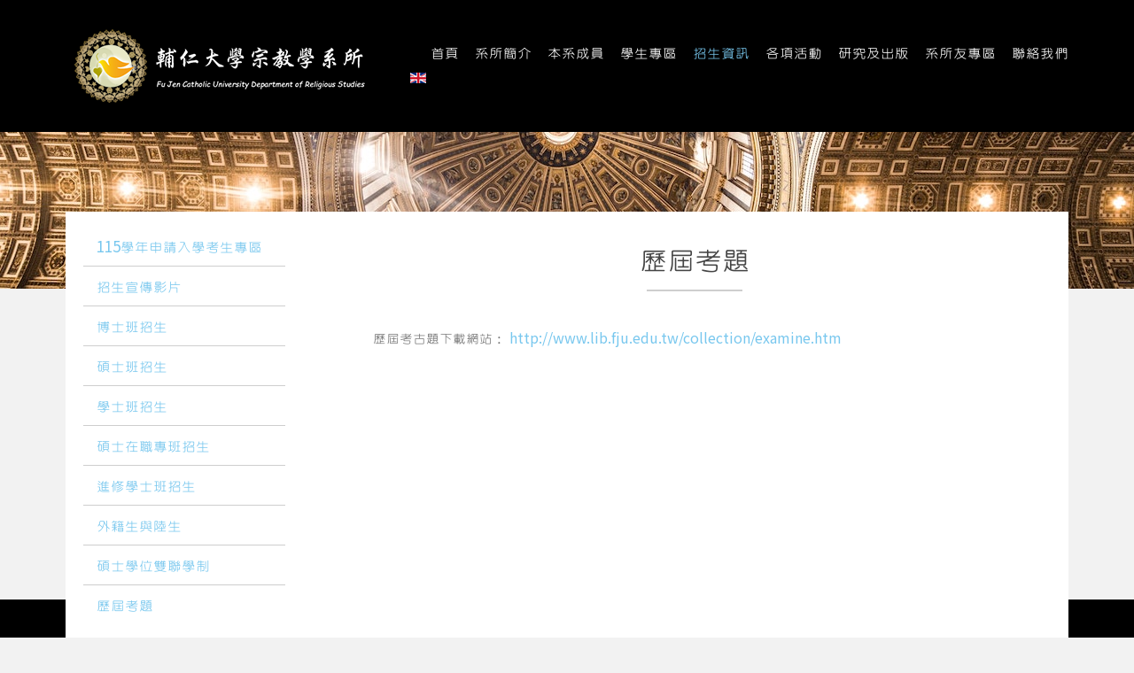

--- FILE ---
content_type: text/html; charset=utf-8
request_url: http://www.rsd.fju.edu.tw/index.php/zh/admissions/past-admission-exams
body_size: 21132
content:
<!DOCTYPE html>
<html xmlns="http://www.w3.org/1999/xhtml" xml:lang="zh-tw" lang="zh-tw" >
<head>  
    <base href="http://www.rsd.fju.edu.tw/index.php/zh/admissions/past-admission-exams" />
	<meta http-equiv="content-type" content="text/html; charset=utf-8" />
	<meta name="author" content="Ming-Yeung Cheung" />
	<meta name="generator" content="Joomla! - Open Source Content Management" />
	<title>歷屆考題 - 輔仁大學宗教學系</title>
	<link href="/templates/theme1971/favicon.ico" rel="shortcut icon" type="image/vnd.microsoft.icon" />
	<link href="/components/com_tlpteam/assets/css/tlpteam.css" rel="stylesheet" type="text/css" />
	<link href="/plugins/system/jce/css/content.css?a38f91d28b2e59bf5a14cea0a84e2d12" rel="stylesheet" type="text/css" />
	<link href="/templates/theme1971/css/bootstrap.css" rel="stylesheet" type="text/css" />
	<link href="/templates/theme1971/css/default.css" rel="stylesheet" type="text/css" />
	<link href="/templates/theme1971/css/template.css" rel="stylesheet" type="text/css" />
	<link href="/templates/theme1971/css/magnific-popup.css" rel="stylesheet" type="text/css" />
	<link href="/templates/theme1971/css/komento.css" rel="stylesheet" type="text/css" />
	<link href="/templates/theme1971/css/kunena.css" rel="stylesheet" type="text/css" />
	<link href="/templates/theme1971/css/responsive.css" rel="stylesheet" type="text/css" />
	<link href="https://cdnjs.cloudflare.com/ajax/libs/font-awesome/4.7.0/css/font-awesome.min.css" rel="stylesheet" type="text/css" />
	<link href="/modules/mod_superfish_menu/css/superfish.css" rel="stylesheet" type="text/css" />
	<link href="/modules/mod_superfish_menu/css/superfish-navbar.css" rel="stylesheet" type="text/css" />
	<link href="/modules/mod_superfish_menu/css/superfish-vertical.css" rel="stylesheet" type="text/css" />
	<link href="/media/mod_languages/css/template.css?a38f91d28b2e59bf5a14cea0a84e2d12" rel="stylesheet" type="text/css" />
	<style type="text/css">
</style>
	<script type="application/json" class="joomla-script-options new">{"csrf.token":"fc39bc0a4c0a35d1f3269c5e14632656","system.paths":{"root":"","base":""},"system.keepalive":{"interval":1740000,"uri":"\/index.php\/zh\/component\/ajax\/?format=json"}}</script>
	<script src="/media/jui/js/jquery.min.js?a38f91d28b2e59bf5a14cea0a84e2d12" type="text/javascript"></script>
	<script src="/media/jui/js/jquery-noconflict.js?a38f91d28b2e59bf5a14cea0a84e2d12" type="text/javascript"></script>
	<script src="/media/jui/js/jquery-migrate.min.js?a38f91d28b2e59bf5a14cea0a84e2d12" type="text/javascript"></script>
	<script src="/media/system/js/caption.js?a38f91d28b2e59bf5a14cea0a84e2d12" type="text/javascript"></script>
	<script src="/media/jui/js/bootstrap.min.js?a38f91d28b2e59bf5a14cea0a84e2d12" type="text/javascript"></script>
	<script src="/templates/theme1971/js/jquery.easing.1.3.js" type="text/javascript"></script>
	<script src="/templates/theme1971/js/jquery.mobile.customized.min.js" type="text/javascript"></script>
	<script src="/templates/theme1971/js/es5-shim.min.js" type="text/javascript"></script>
	<script src="/templates/theme1971/js/jquery.centerIn.js" type="text/javascript"></script>
	<script src="/templates/theme1971/js/jquery.magnific-popup.min.js" type="text/javascript"></script>
	<script src="/templates/theme1971/js/ios-orientationchange-fix.js" type="text/javascript"></script>
	<script src="/templates/theme1971/js/desktop-mobile.js" type="text/javascript"></script>
	<script src="/templates/theme1971/js/jquery.BlackAndWhite.min.js" type="text/javascript"></script>
	<script src="/templates/theme1971/js/scripts.js" type="text/javascript"></script>
	<script src="/media/system/js/core.js?a38f91d28b2e59bf5a14cea0a84e2d12" type="text/javascript"></script>
	<!--[if lt IE 9]><script src="/media/system/js/polyfill.event.js?a38f91d28b2e59bf5a14cea0a84e2d12" type="text/javascript"></script><![endif]-->
	<script src="/media/system/js/keepalive.js?a38f91d28b2e59bf5a14cea0a84e2d12" type="text/javascript"></script>
	<script src="/modules/mod_superfish_menu/js/superfish.min.js" type="text/javascript"></script>
	<script src="/modules/mod_superfish_menu/js/jquery.mobilemenu.js" type="text/javascript"></script>
	<script src="/modules/mod_superfish_menu/js/hoverIntent.js" type="text/javascript"></script>
	<script src="/modules/mod_superfish_menu/js/supersubs.js" type="text/javascript"></script>
	<script src="/modules/mod_superfish_menu/js/sftouchscreen.js" type="text/javascript"></script>
	<script src="/templates/theme1971/js/jquery-scrolltofixed-min.js" type="text/javascript"></script>
	<script type="text/javascript">
jQuery(window).on('load',  function() {
				new JCaption('img.caption');
			});jQuery(document).ready(function(){
        jQuery('.item_img a').not('.touchGalleryLink').BlackAndWhite({
          invertHoverEffect: 1,
          intensity: 1,
          responsive: true,
          speed: {
              fadeIn: 500,
              fadeOut: 500 
          }
        });
      });jQuery(function($){ initTooltips(); $("body").on("subform-row-add", initTooltips); function initTooltips (event, container) { container = container || document;$(container).find(".hasTooltip").tooltip({"html": true,"container": "body"});} });
	</script>

  <link href='http://fonts.googleapis.com/css?family=Open+Sans:400,300,300italic,400italic,600,600italic,700,700italic,800,800italic' rel='stylesheet' type='text/css'>
  <link href='http://fonts.googleapis.com/css?family=Autour+One' rel='stylesheet' type='text/css'>
  <!--[if lt IE 8]>
    <div style=' clear: both; text-align:center; position: relative;'>
      <a href="http://windows.microsoft.com/en-US/internet-explorer/products/ie/home?ocid=ie6_countdown_bannercode">
        <img src="http://storage.ie6countdown.com/assets/100/images/banners/warning_bar_0000_us.jpg" border="0" height="42" width="820" alt="You are using an outdated browser. For a faster, safer browsing experience, upgrade for free today." />
      </a>
    </div>
  <![endif]-->
  <!--[if lt IE 9]>
    <link rel="stylesheet" href="/templates/theme1971/css/ie.css" />
    <script src="/templates/theme1971/js/html5shiv.js"></script>
    <script src="/templates/theme1971/js/html5shiv-printshiv.js"></script>
  <![endif]-->  
</head>
<body class="com_content view-article task- itemid-203 body__">
  <!-- Body -->
  <div id="wrapper">
    <div class="wrapper-inner">
            <!-- Top -->
      <div id="top-row">
        <div class="row-container">
          <div class="container">
            <div id="top" class="row">
              <!-- Logo -->
              <div id="logo" class="span4">
                <a href="/">
                  <img src="http://www.rsd.fju.edu.tw/images/logo_w-01.png" alt="輔仁大學宗教學系">
                  <h1>輔仁大學宗教學系</h1>
                </a>
              </div>
              <nav class="moduletable navigation  span8"> 
<ul class="sf-menu   sticky" id="module-93">
<li class="item-376"><a href="/index.php/zh/" >首頁</a></li>
		<li class="item-134 deeper dropdown parent"><a href="/index.php/zh/introduction" >系所簡介</a>
		<ul class="sub-menu">
		<li class="item-135"><a href="/index.php/zh/introduction/history" >歷史沿革</a></li>
		<li class="item-171"><a href="/index.php/zh/introduction/graduate-career" >畢業出路</a></li>
		<li class="item-184"><a href="/index.php/zh/introduction/core-competencies" >核心能力</a></li>
		<li class="item-136"><a href="/index.php/zh/introduction/emblem" >系徽說明</a></li>
		</ul>
			</li>
			<li class="item-183 deeper dropdown parent"><a href="/index.php/zh/members/full-time-faculty" >本系成員</a>
		<ul class="sub-menu">
		<li class="item-320"><a href="/index.php/zh/members/full-time-faculty" >專任教師</a></li>
		<li class="item-186"><a href="/index.php/zh/members/part-time-faculty" >兼任教師</a></li>
		<li class="item-187"><a href="/index.php/zh/members/admin-staff" >行政人員</a></li>
		<li class="item-188"><a href="/index.php/zh/members/emeritus-faculty" >退休教師</a></li>
		<li class="item-518"><a href="/index.php/zh/members/visiting-scholars" >訪問學者</a></li>
		</ul>
			</li>
			<li class="item-140 deeper dropdown parent"><a href="/index.php/zh/students/curricula-maps" >學生專區</a>
		<ul class="sub-menu">
		<li class="item-189 parent"><a href="/index.php/zh/students/curricula-maps" >課程地圖</a></li>
		<li class="item-190 parent"><a href="/index.php/zh/students/course-schedule" >學制課表</a></li>
		<li class="item-468"><a href="/index.php/zh/students/mandatory-courses" >必修科目表</a></li>
		<li class="item-191"><a href="/index.php/zh/students/scholarships-grants" >獎助學金</a></li>
		<li class="item-192 parent"><a href="/index.php/zh/students/forms-documents" >文件下載</a></li>
		<li class="item-193 parent"><a href="/index.php/zh/students/course-advice" >選課輔導辦法</a></li>
		<li class="item-194"><a href="/index.php/zh/students/degree-regulations" >學位修業規則</a></li>
		<li class="item-195 parent"><a href="/index.php/zh/students/past-theses" >歷屆碩博士論文</a></li>
		</ul>
			</li>
			<li class="item-182 active deeper dropdown parent"><a href="/index.php/zh/admissions/student-recruitment-video" >招生資訊</a>
		<ul class="sub-menu">
		<li class="item-522"><a href="/index.php/zh/admissions/115-admission-ug" >115學年申請入學考生專區</a></li>
		<li class="item-196"><a href="/index.php/zh/admissions/student-recruitment-video" >招生宣傳影片</a></li>
		<li class="item-197"><a href="/index.php/zh/admissions/phd-admissions" >博士班招生</a></li>
		<li class="item-198"><a href="/index.php/zh/admissions/master-admissions" >碩士班招生</a></li>
		<li class="item-199"><a href="/index.php/zh/admissions/bachelor-admissions" >學士班招生</a></li>
		<li class="item-322"><a href="/index.php/zh/admissions/spmaster-admissions" >碩士在職專班招生</a></li>
		<li class="item-200"><a href="/index.php/zh/admissions/ebachelor-admissions" >進修學士班招生</a></li>
		<li class="item-201"><a href="/index.php/zh/admissions/overseas-admissions" >外籍生與陸生</a></li>
		<li class="item-202 parent"><a href="/index.php/zh/admissions/double-masters-degree-program" >碩士學位雙聯學制</a></li>
		<li class="item-203 current active"><a href="/index.php/zh/admissions/past-admission-exams" >歷屆考題</a></li>
		</ul>
			</li>
			<li class="item-141 deeper dropdown parent"><a href="/index.php/zh/news-events/academic-events" >各項活動</a>
		<ul class="sub-menu">
		<li class="item-204 parent"><a href="/index.php/zh/news-events/academic-events" >學術活動</a></li>
		<li class="item-520"><a href="/index.php/zh/news-events/2023-10-16-01-21-21" >系所活動</a></li>
		<li class="item-205 parent"><a href="/index.php/zh/news-events/student-events" >學生活動</a></li>
		<li class="item-466"><a href="/index.php/zh/news-events/30th-anniversary-events" >創所30週年活動</a></li>
		<li class="item-206"><a href="/index.php/zh/news-events/group-events" >社團活動</a></li>
		</ul>
			</li>
			<li class="item-178 deeper dropdown parent"><a href="/index.php/zh/research-publications" >研究及出版</a>
		<ul class="sub-menu">
		<li class="item-214"><a href="/index.php/zh/research-publications/centre-religious-dialogue" >宗教交談中心</a></li>
		<li class="item-208 parent"><a href="/index.php/zh/research-publications/publications" >出版刊物</a></li>
		<li class="item-215"><a href="/index.php/zh/research-publications/centre-daoist-studies" >道教學術發展中心</a></li>
		<li class="item-216"><a href="/index.php/zh/research-publications/centre-taiwanese-popular-religions" >台灣民間宗教學術中心</a></li>
		<li class="item-217"><a href="/index.php/zh/research-publications/centre-religious-creative-industry" >宗教文化創意產學中心</a></li>
		<li class="item-219"><a href="/index.php/zh/research-publications/centre-buddhist-culture" >佛教學術發展中心</a></li>
		<li class="item-218"><a href="/index.php/zh/research-publications/centre-religion-digital-technologies" >宗教與數位科技中心</a></li>
		<li class="item-525"><a href="/index.php/zh/research-publications/centre-ethnic-gender-religion" >族群、性別與宗教學術中心</a></li>
		<li class="item-526"><a href="/index.php/zh/research-publications/centre-catholic-faith-culture" >天主教信仰與文化交流中心</a></li>
		<li class="item-517"><a href="http://www.rsheal.fju.edu.tw/" >標竿計畫</a></li>
		<li class="item-207"><a href="/index.php/zh/research-publications/research-results" >研究成果</a></li>
		</ul>
			</li>
			<li class="item-181 deeper dropdown parent"><a href="/index.php/zh/alumni/alumni-association" >系所友專區</a>
		<ul class="sub-menu">
		<li class="item-220"><a href="/index.php/zh/alumni/alumni-association" >系友會</a></li>
		<li class="item-221"><a href="/index.php/zh/alumni/spmaster-alumni-association" >碩專班所友會</a></li>
		<li class="item-222"><a href="/index.php/zh/alumni/questionaire-for-graudates" >畢業生問卷填寫</a></li>
		<li class="item-223"><a href="/index.php/zh/alumni/alumni-info-update" >畢業生資料更新</a></li>
		</ul>
			</li>
			<li class="item-142"><a href="/index.php/zh/contacts" >聯絡我們</a></li>
		</ul>

<script>
	// initialise plugins
	jQuery(function($){
		$('#module-93')
			 
		.superfish({
			hoverClass:    'sfHover',         
	    pathClass:     'overideThisToUse',
	    pathLevels:    1,    
	    delay:         500, 
	    animation:     {opacity:'show', height:'show'}, 
	    speed:         'normal',   
	    speedOut:      'fast',   
	    autoArrows:    false, 
	    disableHI:     false, 
	    useClick:      0,
	    easing:        "swing",
	    onInit:        function(){},
	    onBeforeShow:  function(){},
	    onShow:        function(){},
	    onHide:        function(){},
	    onIdle:        function(){}
		})
				.mobileMenu({
			defaultText: "Navigate to...",
			className: "select-menu",
			subMenuClass: "sub-menu"
		});
		 
		var ismobile = navigator.userAgent.match(/(iPhone)|(iPod)|(android)|(webOS)/i)
		if(ismobile){
			$('#module-93').sftouchscreen();
		}
		$('.btn-sf-menu').click(function(){
			$('#module-93').toggleClass('in')
		});
				if (typeof $.ScrollToFixed == 'function') {
			$('#module-93').parents('[id*="-row"]').scrollToFixed({minWidth :768});
				}
					})
</script></nav><nav class="moduletable   span8"><div class="mod-languages">

	<ul class="lang-inline" dir="ltr">
									<li>
			<a href="/index.php/en/">
												<img src="/media/mod_languages/images/en.gif" alt="English (UK)" title="English (UK)" />										</a>
			</li>
				</ul>

</div>
</nav>
            </div>
          </div>
        </div>
      </div>
            <!-- Header -->
      
      <div class="contentInner">

                                        <div class="row-container">
          <div class="container">
            <div id="system-message-container">
	</div>

          </div>
        </div>
        <!-- Main Content row -->
        <div id="content-row">
          <div class="row-container">
            <div class="container">
              <div class="content-inner row">   
                     
                <!-- Left sidebar -->
                <div id="aside-left" class="span3">
                  <aside role="complementary">
                    <nav class="moduletable  menu-items-2-3"><div class="mod-menu">
	<ul class="nav menu ">
	<li class="item-522"><a href="/index.php/zh/admissions/115-admission-ug" >115學年申請入學考生專區</a>
</li><li class="item-196"><a href="/index.php/zh/admissions/student-recruitment-video" >招生宣傳影片</a>
</li><li class="item-197"><a href="/index.php/zh/admissions/phd-admissions" >博士班招生</a>
</li><li class="item-198"><a href="/index.php/zh/admissions/master-admissions" >碩士班招生</a>
</li><li class="item-199"><a href="/index.php/zh/admissions/bachelor-admissions" >學士班招生</a>
</li><li class="item-322"><a href="/index.php/zh/admissions/spmaster-admissions" >碩士在職專班招生</a>
</li><li class="item-200"><a href="/index.php/zh/admissions/ebachelor-admissions" >進修學士班招生</a>
</li><li class="item-201"><a href="/index.php/zh/admissions/overseas-admissions" >外籍生與陸生</a>
</li><li class="item-202 parent"><a href="/index.php/zh/admissions/double-masters-degree-program" >碩士學位雙聯學制</a>
</li><li class="item-203 current active"><a href="/index.php/zh/admissions/past-admission-exams" >歷屆考題</a>
</li>	</ul>
</div></nav>
                  </aside>
                </div>
                        
                <div id="component" class="span9">
                  <main role="main">
                           
                            
                    <article class="page-item page-item__">
		<header class="item_header">
		<h3 class="item_title"><span class="item_title_part0">歷屆考題</span> </h3>	</header>
		<div class="item_fulltext"> 
<p>歷屆考古題下載網站： <a href="http://www.lib.fju.edu.tw/collection/examine.htm">http://www.lib.fju.edu.tw/collection/examine.htm</a></p></div>
		
	
	<!-- Social Sharing -->
	 
	<!-- Pagination -->
	</article>   
                                      </main>
                </div>        
                              </div>
            </div>
          </div>
        </div>
                      
      </div>

      <div id="push"></div>
    </div>
  </div>
    <div id="footer-wrapper">
    <div class="footer-wrapper-inner">
            
      <!-- Copyright -->
      <div id="copyright-row" role="contentinfo">
        <div class="row-container">
          <div class="container">
            <div class="row">
              <div id="copyright" class="span12">
                <!--              <span class="siteName">輔仁大學宗教學系</span> -->
                  <span class="siteName">天主教輔仁大學宗教學系所</span>
  					    					      <span class="copy">&copy;</span>					      <span class="year">2026</span>                                <a class="privacy_link" href="/index.php/zh/login-form">登入管理後台</a>
  					                                  </div>
              
                            <div class="span12" id="to-desktop">
                <a href="#">
                  <span class="to_desktop">Back to desktop version</span>
                  <span class="to_mobile">Back to mobile version</span>
                </a>
              </div>
              <!--              More University Templates at <a  rel='nofollow' href='http://www.templatemonster.com/category.php?category=186&type=24' target='_blank'>TemplateMonster.com</a>  -->
            </div>
          </div>
        </div>
      </div>
    </div>
  </div>
    <div id="back-top">
    <a href="#"><span></span> </a>
  </div>
      <div class="modal hide fade moduletable  loginPopup" id="modal"><div class="modal-header"><button type="button" class="close modalClose">×</button><header><h3 class=""><span class="item_title_part0">Login</span> <span class="item_title_part1">Form</span> </h3></header></div><div class="modal-body"><div class="mod-login mod-login__">
	<form action="/index.php/zh/admissions/past-admission-exams" method="post" class="">
				<div class="mod-login_userdata">
			<label for="mod-login_username16" class="">User name</label>
			<input id="mod-login_username16" class="inputbox mod-login_username" type="text" name="username" tabindex="1" size="18" placeholder="User name" required>
			<label for="mod-login_passwd16" class="">密碼</label>
			<input id="mod-login_passwd16" class="inputbox mod-login_passwd" type="password" name="password" tabindex="2" size="18" placeholder="密碼"  required>
						<label for="mod-login_remember16" class="checkbox">
				<input id="mod-login_remember16" class="mod-login_remember" type="checkbox" name="remember" value="yes">
				Remember me			</label> 
						<div class="mod-login_submit">
				<button type="submit" tabindex="3" name="Submit" class="btn btn-primary">登入</button>
			</div>
								
			<ul class="unstyled">
				<li><a href="/index.php/zh/username-reminder-request" class="" title="忘記你的帳號？">Forgot your username?</a></li>
				<li><a href="/index.php/zh/password-reset" class="" title="忘記你的密碼？">Forgot your password?</a></li>
								<li><a href="/index.php/zh/user-registration">註冊</a></li>
							</ul>
			<input type="hidden" name="option" value="com_users">
			<input type="hidden" name="task" value="user.login">
			<input type="hidden" name="return" value="aW5kZXgucGhwP0l0ZW1pZD0xMDE=">
			<input type="hidden" name="fc39bc0a4c0a35d1f3269c5e14632656" value="1" />		</div>
			</form>
</div></div></div>
    
    </body>
</html>

--- FILE ---
content_type: text/css
request_url: http://www.rsd.fju.edu.tw/components/com_tlpteam/assets/css/tlpteam.css
body_size: 60396
content:
/*******************************************************************/
/******************** Joomla TLP TEAM PRO V 2.0 *********************/
/************************* www.techlabpro.com **********************/
/************************* info@techlabpro.com *********************/
/***** Copyright (c) 2015, TechLabPro.com. All right Reserved ******/
/*******************************************************************/

/* body */
body.rt-body {overflow: hidden;}
/************************** Grid ********************/
.tlp-team * { -webkit-box-sizing: border-box; -moz-box-sizing: border-box; box-sizing: border-box; }
.tlp-team *:before,
.tlp-team *:after { -webkit-box-sizing: border-box;-moz-box-sizing: border-box;box-sizing: border-box; }
.tlp-container { margin-right: auto; margin-left: auto; padding-left: 15px; padding-right: 15px; }
.container-fluid { margin-right: auto; margin-left: auto; padding-left: 15px; padding-right: 15px; }
/*.tlp-row { margin-left: -15px;margin-right: -15px; border: 0px solid red; }*/
.tlp-row { margin-left: -7px;margin-right: -7px; border: 0px solid red; }
.clearfix:before, .clearfix:after, .tlp-container:before, .tlp-container:after, .container-fluid:before, .container-fluid:after, .tlp-row:before, .tlp-row:after { content: " "; display: table; } 
.clearfix:after,.tlp-container:after, .container-fluid:after, .tlp-row:after { clear: both; }
.tlp-col-xs-1, .tlp-col-sm-1, .tlp-col-md-1, .tlp-col-lg-1, .tlp-col-xs-2, .tlp-col-sm-2, .tlp-col-md-2, .tlp-col-lg-2, .tlp-col-xs-3, .tlp-col-sm-3, .tlp-col-md-3, .tlp-col-lg-3, .tlp-col-xs-4, .tlp-col-sm-4, .tlp-col-md-4, .tlp-col-lg-4, .tlp-col-xs-5, .tlp-col-sm-5, .tlp-col-md-5, .tlp-col-lg-5, .tlp-col-xs-6, .tlp-col-sm-6, .tlp-col-md-6, .tlp-col-lg-6, .tlp-col-xs-7, .tlp-col-sm-7, .tlp-col-md-7, .tlp-col-lg-7, .tlp-col-xs-8, .tlp-col-sm-8, .tlp-col-md-8, .tlp-col-lg-8, .tlp-col-xs-9, .tlp-col-sm-9, .tlp-col-md-9, .tlp-col-lg-9, .tlp-col-xs-10, .tlp-col-sm-10, .tlp-col-md-10, .tlp-col-lg-10, .tlp-col-xs-11, .tlp-col-sm-11, .tlp-col-md-11, .tlp-col-lg-11, .tlp-col-xs-12, .tlp-col-sm-12, .tlp-col-md-12, .tlp-col-lg-12 { position: relative; min-height: 1px; padding-left: 15px; padding-right: 15px; }
.tlp-col-xs-1, .tlp-col-xs-2, .tlp-col-xs-3, .tlp-col-xs-4, .tlp-col-xs-5, .tlp-col-xs-6, .tlp-col-xs-7, .tlp-col-xs-8, .tlp-col-xs-9, .tlp-col-xs-10, .tlp-col-xs-11, .tlp-col-xs-12 { float: left; }
.tlp-col-xs-12 { width: 100%; } .tlp-col-xs-11 { width: 91.66666667%; } .tlp-col-xs-10 { width: 83.33333333%; } .tlp-col-xs-9 { width: 75%; } .tlp-col-xs-8 { width: 66.66666667%; } .tlp-col-xs-7 { width: 58.33333333%; } .tlp-col-xs-6 { width: 50%; } .tlp-col-xs-5 { width: 41.66666667%; } .tlp-col-xs-4 { width: 33.33333333%; } .tlp-col-xs-3 { width: 25%; } .tlp-col-xs-2 { width: 16.66666667%; } .tlp-col-xs-1 { width: 8.33333333%; }

/********************** Common Css *************************/

.tlp-team figure { margin: 0px; }
.tlp-team .tlp-round-picture img {-webkit-border-radius: 50%; -moz-border-radius: 50%; border-radius: 50%;  }
.tlp-team .tlp-position { font-weight: 400; font-size: 125%; }
.tlp-team .margin-bottom { margin-bottom: 30px; }
.tlp-team .tlp-team h3 { margin-top: 2px; font-weight: 400 !important; }
.tlp-team .img-responsive { width: 100%; height: auto; display: block; max-width: 300px; }
.tlp-team .paddingl0 { padding-left: 0px; }
.tlp-team .paddingr0 { padding-right: 0px; }
.tlp-team .tlp-equal-height { margin-bottom: 30px; }
.tlp-team .allmargin0 { margin:0px !important; padding: 0px !important; }
.tlp-team .short-bio { padding-top: 16px; }
.tlp-team .short-bio p { margin-top: 0px; }
.alignmiddle { vertical-align: middle; }
.tlp-team .button-group {text-align: center;padding-bottom: 20px;}
.tlp-team .button-group button { border:none;color: #fff;margin: 5px;padding: 3px 10px; outline: 0px;}
.tlp-team .button-group button:hover { opacity: .8;}
.tlp-team .button-group .selected { background: #26AAE1;}
.tlp-team .marginlr0 { margin-right: 0px !important; }
/* progress bar */
.tlp-team .skill-prog { height: 4px; margin-bottom: 4px; background: #fff; border: 1px solid #edeaea; border-radius: 4px; box-sizing: content-box; -moz-box-sizing: content-box; -webkit-box-sizing: content-box; }
.tlp-team .skill-prog .fill { height:100%; -webkit-animation: 400ms; background-color: #00afd1; border-radius: 4px; }
.tlp-tooltip + .tooltip > .tooltip-inner { background-color: #f00; font-size: 80%; }
.tooltip.top .tooltip-arrow { border-top-color: red; }
.tlp-team .tlp-team-skill { font-size: 90%; padding: 0px 0px 15px 0px; margin: 0px; }
.tlp-team .single-team-area img.tlp-grayscale,
.tlp-team .tlp-team-grid img.tlp-grayscale {
    -webkit-filter: grayscale(100%);
    -moz-filter: grayscale(100%);
    -o-filter: grayscale(100%);
    filter: url(data:image/svg+xml;utf8,<svg xmlns=\'http://www.w3.org/2000/svg\'><filter i…0.3333 0 0 0.3333 0.3333 0.3333 0 0 0 0 0 1 0\'/></filter></svg>#grayscale);
    filter: grayscale(100%);
}
.tlp-team .single-team-area:hover img.tlp-grayscale,
.tlp-team .team-item:hover img.tlp-grayscale {
    -webkit-filter: grayscale(0);
    -moz-filter: grayscale(0);
    -o-filter: grayscale(0);
    filter: none;
    filter: grayscale(0);
}
.tlp-team .tlp-grayscale .single-team-item img {
    -webkit-filter: grayscale(100%);
    -moz-filter: grayscale(100%);
    -o-filter: grayscale(100%);
    filter: url(data:image/svg+xml;utf8,<svg xmlns=\'http://www.w3.org/2000/svg\'><filter i…0.3333 0 0 0.3333 0.3333 0.3333 0 0 0 0 0 1 0\'/></filter></svg>#grayscale);
    filter: grayscale(100%);
}

.tlp-team .tlp-grayscale .single-team-item:hover img {
    -webkit-filter: grayscale(0);
    -moz-filter: grayscale(0);
    -o-filter: grayscale(0);
    filter: none;
    filter: grayscale(0);
}
.tlp-team .tlp-team-detail {
    padding-bottom: 50px;
}
.tlp-team .tlp-team-detail .social-icons {
    text-align: center;
    margin-top: 20px;
}


/*********** Social Icon ***************/
.tlp-team .social-icons { margin: 0px; padding: 0px; display: block;}
.tlp-team .social-icons a:before {  content: none;}
.tlp-team .social-icons a { text-align: center; color: #fff; text-decoration: none; display: inline-block; margin-right:4px; margin-bottom: 6px; font-size: 20px; padding: 0px; width: 30px; height: 30px; }
.tlp-team .social-icons a .fa { padding: 7px 0px 0px; display: block; }
.tlp-team .social-icons a:hover .fa-facebook { background: #3b5999; color: #fff; width: 30px; height: 30px; }
.tlp-team .social-icons a:hover .fa-twitter { background: #3aa9e0; color: #fff; width: 30px; height: 30px; }
.tlp-team .social-icons a:hover .fa-linkedin { background: #0080b1; color: #fff; width: 30px; height: 30px; }
.tlp-team .social-icons a:hover .fa-google-plus { background: #D04333; color: #fff; width: 30px; height: 30px; }
.tlp-team .social-icons a:hover .fa-youtube { background: #cd322d; color: #fff; width: 30px; height: 30px; }
.tlp-team .social-icons a:hover .fa-vimeo { background: #44bbff; color: #fff; width: 30px; height: 30px; }
.tlp-team .social-icons a:hover .fa-instagram { background: #3e729a; color: #fff; width: 30px; height: 30px; }
.tlp-team .tlp-round-picture .social-icons a { -webkit-border-radius: 50%; -moz-border-radius: 50%; border-radius: 50%; }
.tlp-team .tlp-round-picture .social-icons a:hover .fa-facebook, 
.tlp-team .tlp-round-picture .social-icons a:hover .fa-twitter,
.tlp-team .tlp-round-picture .social-icons a:hover .fa-linkedin,
.tlp-team .tlp-round-picture .social-icons a:hover .fa-google-plus,
.tlp-team .tlp-round-picture .social-icons a:hover .fa-youtube,
.tlp-team .tlp-round-picture .social-icons a:hover .fa-vimeo,
.tlp-team .tlp-round-picture .social-icons a:hover .fa-instagram { -webkit-border-radius: 50%; -moz-border-radius: 50%; border-radius: 50%; }

/***************** Contact info *******************/
.tlp-team .contact-info { margin: 0px; padding: 0px 0px 10px 0px; }
.tlp-team .contact-info ul { margin: 0px; padding: 0px; list-style: none; }
.tlp-team .contact-info ul li { margin: 0px; padding: 0px; list-style: none !important; border: none; background: no-repeat; }
.tlp-team .contact-info i { padding-right: 8px; }

/******************** Layout 1 ***********************/
.tlp-team .layout1 { position: relative; }
.tlp-team .tlp-content-layout1,
.mod-tlp-team .tlp-content-layout1 { background: #f12929; color: #ffffff; margin: 0px; padding:0px; }
.tlp-team .layout1 h3,
.tlp-team .isotope9 h3 { margin: 0px; padding: 10px 10px 5px 10px; text-align: center; }
.tlp-team .layout1 .tlp-position,
.tlp-team .isotope9 .tlp-position { padding: 0 10px 10px; }
.tlp-team .layout1 .single-team-area h3, 
.tlp-team .layout1 .single-team-area h3 a, 
.tlp-team .layout1 .tlp-position,
.tlp-team .isotope9 .single-team-area h3, 
.tlp-team .isotope9 .single-team-area h3 a, 
.tlp-team .isotope9 .tlp-position { color: #fff;}
.tlp-team .layout1 .single-team,
.tlp-team .isotope9 .single-team { position: relative; overflow: hidden;  }
.tlp-team .layout1 .tlp-round-picture .overlay,
.tlp-team .isotope9 .tlp-round-picture .overlay { display: inline-block; -webkit-border-radius: 50%; -moz-border-radius: 50%; border-radius: 50%;}
.tlp-team .layout1 .overlay,
.tlp-team .isotope9 .overlay { position: absolute; bottom: 0;left: 0; height: 100%; width: 100%; color: #fff; -webkit-transition: all 0.5s ease-out 0.15s; -moz-transition: all 0.5s ease-out 0.15s; -ms-transition: all 0.5s ease-out 0.15s; -o-transition: all 0.5s ease-out 0.15s; transition: all 0.5s ease-out 0.15s; } 
.tlp-team .layout1 .single-team-area .overlay,
.tlp-team .layout1 .single-team-area .overlay-element h3,
.tlp-team .layout1 .single-team-area .detile-popup,
.tlp-team .isotope9 .single-team-area .overlay,
.tlp-team .isotope9 .single-team-area .overlay-element h3,
.tlp-team .isotope9 .single-team-area .detile-popup { opacity: 0; }
.tlp-team .layout1 .single-team-area:hover .overlay,
.tlp-team .layout1 .single-team-area:hover .overlay-element h3,
.tlp-team .layout1 .single-team-area:hover .detile-popup,
.tlp-team .single-team-area:hover .overlay,
.tlp-team .isotope9 .single-team-area:hover .overlay,
.tlp-team .isotope9 .single-team-area:hover .overlay-element h3,
.tlp-team .isotope9 .single-team-area:hover .detile-popup,
.tlp-team .single-team-area:hover .overlay { opacity: 1; -moz-transform: scale(1); -webkit-transform: scale(1); -o-transform: scale(1); -ms-transform: scale(1); transform: scale(1); }
.tlp-team .layout1 .short-bio,
.tlp-team .isotope9 .short-bio { padding: 10px 0px 0px;}
.tlp-team .layout1 .overlay .social-icons,
.tlp-team .isotope9 .overlay .social-icons { text-align: center; padding: 20% 0; }
.tlp-team .layout1 .overlay .social-icons1 { text-align: center; padding: 20% 0; }
.tlp-team .layout1 .single-team:hover .overlay,
.tlp-team .isotope9 .single-team:hover .overlay { top: 0; }
.tlp-team .layout1 .single-team-area:hover > .single-team:before,
.tlp-team .isotope9 .single-team-area:hover > .single-team:before { display: none; }
.tlp-team .layout1 .overlay-element,
.tlp-team .isotope9 .overlay-element { text-align: center; color: #ffffff; }
.tlp-team .layout1 .overlay-element .detail-link i.fa,
.tlp-team .isotope9 .overlay-element .detail-link i.fa { color: #ffffff; font-size: 20px; margin-top: 45%; z-index: 9999; padding:4px 6px; }
.tlp-team .layout1 .overlay-element .detail-link:hover i.fa,
.tlp-team .isotope9 .overlay-element .detail-link:hover i.fa { background: #fff; color: #ed344a; -webkit-border-radius: 50%; -moz-border-radius: 50%; border-radius: 50%;  }
.tlp-team .layout1 .contact-info,
.tlp-team .isotope9 .contact-info { margin: 0px; padding: 0px 0px 10px 0px; }
.tlp-team .layout1 .contact-info ul,
.tlp-team .isotope9 .contact-info ul { margin: 0px; padding: 0px; }
.tlp-team .layout1 .contact-info ul li,
.tlp-team .isotope9 .contact-info ul li { margin: 0px; padding: 0px; list-style: none; }
.tlp-team .layout1 .contact-info i,
.tlp-team .isotope9 .contact-info i { padding-right: 8px; }
.tlp-team .layout1 .tlp-round-picture:hover .overlay,
.tlp-team .isotope9 .tlp-round-picture:hover .overlay { top: 0; -webkit-border-radius: 50%; -moz-border-radius: 50%; border-radius: 50%; }

/************************ End Layout 1 ******************/
/************************ Start Layout 2 ******************/
.tlp-team .layout2 .single-team-area .tlp-img { overflow: hidden; }
.tlp-team .layout2 h3 { margin: 0px; padding: 0px 0px 5px; }
.tlp-team .layout2 .short-bio { padding: 5px 0px; }
.tlp-team .layout2 .contact-info { margin: 0px; padding: 0px 0px 10px 0px; }
.tlp-team .layout2 .contact-info ul { margin: 0px; padding: 0px; }
.tlp-team .layout2 .contact-info ul li { margin: 0px; padding: 0px; list-style: none; }
.tlp-team .layout2 .contact-info i { padding-right: 8px; }
.tlp-team .layout2 .tlp-round-picture img { -webkit-border-radius: 50%; -moz-border-radius: 50%; border-radius: 50%; }

/************************ End Layout 2 ********************/

/************************ Start Layout 3 ******************/
.tlp-team .layout3 .tlp-content { background: none; padding: 10px 0px 8px; }
.tlp-team .layout3 .single-team-area  h3 { margin-top: 0px; padding-top: 6px; }
.plg-tlp-team h3,
.plg-tlp-team h3 a,
.plg-tlp-team h3 span { margin-top: 10px!important; padding-top: 1px; }
.tlp-team .layout3 .short-bio { padding: 0px 0px 0px; }
.tlp-team .layout3 .contact-info { margin: 0px; padding: 0px 0px 10px 0px; }
.tlp-team .layout3 .contact-info ul { margin: 0px; padding: 0px; }
.tlp-team .layout3 .contact-info ul li { margin: 0px; padding: 0px; list-style: none; }
.tlp-team .layout3 .contact-info i { padding-right: 8px; }
.tlp-team .layout3 .tlp-round-picture img { -webkit-border-radius: 50%; -moz-border-radius: 50%; border-radius: 50%; }

/************************ End Layout 3 ********************/
/************************ Start Layout 4 ******************/
.tlp-team .layout4 .single-team-area,
.tlp-team .layout4 .single-team-area { position: relative; }
.tlp-team .layout4 .single-team-area figure { overflow: hidden; }
.tlp-team .layout4 .single-team-area h3 a ,
.tlp-team .layout4 .single-team-area h3 { padding: 0; margin: 10px 5px;  text-align: center; color: #fff; }
.tlp-team .layout4 .tlp-position { color: #fff; padding-bottom: 0px; margin-bottom: 0px; display: inline; }
.tlp-team .layout4 .short-bio { text-align: center; padding: 0px 0px 0px; line-height: 20px; padding-top: 10px; }
.tlp-team .layout4 .single-team-area .overlay { position: absolute; bottom: 0; left: 0; color: #fff; width: 100%; height: 100%; background-color: rgba(217, 35, 45, 0.85); -webkit-transition: all 0.3s ease-out 0s; -moz-transition: all 0.3s ease-out 0s; -ms-transition: all 0.3s ease-out 0s; -o-transition: all 0.3s ease-out 0s; transition: all 0.3s ease-out 0s; text-align: center; }
.tlp-team .layout4 .single-team-area .tlp-content { text-align: center; padding: 20px 20px 5px; padding-top: 10%; }
.tlp-team .layout4 .single-team-area .overlay,
.tlp-team .layout4 .single-team-area .detile-popup { -moz-transform: scale(0.5); -webkit-transform: scale(0.5); -o-transform: scale(0.5); -ms-transform: scale(0.5); transform: scale(0.5); opacity: 0; }
.tlp-team .layout4 .single-team-area:hover .overlay, 
.tlp-team .layout4 .single-team-area:hover .detile-popup {opacity: 1; -moz-transform: scale(1); -webkit-transform: scale(1); -o-transform: scale(1); -ms-transform: scale(1); transform: scale(1); }
.tlp-team .layout4 .tlp-round-picture .overlay { -webkit-border-radius: 50%; -moz-border-radius: 50%; border-radius: 50%; padding-top: 10%; }
.tlp-team .layout4 .tlp-round-picture:hover .overlay { top: 0; -webkit-border-radius: 50%; -moz-border-radius: 50%; border-radius: 50%; }
.tlp-team .layout4 .tlp-round-picture .tlp-content{ background: none; padding-top: 15%;}
.tlp-team .layout4 .tlp-round-picture .overlay .social-icons { text-align: center; margin: 0px; padding:0px; }
/************************ End Layout 4 ********************/

/************************ Start Layout 5 ******************/
.tlp-team .layout5 .tlp-content { background: none; }
.tlp-team .layout5 .table tr td { vertical-align: middle; }
.tlp-team .layout5 .table>thead>tr>th, 
.tlp-team-layout5 .table>tbody>tr>th, 
.tlp-team-layout5 .table>thead>tr>td, 
.table>tbody>tr>td { vertical-align: middle !important; }

/************************ End Layout 5 ********************/

/*********************** Start Layout 6 ********************/
.tlp-team .layout6 .tlp-content h3 a span,
.tlp-team .layout6 .tlp-content h3 { margin: 15px 0px 8px; color: #fff; }
.tlp-team .layout6 .tlp-position { color: #fff; text-align: left; }
.tlp-team .layout6 .short-bio { padding-top: 6px; line-height: 20px; text-align: left; }
.tlp-team .layout6 .tlp-img-block { padding: 0; }
.tlp-team .layout6 .tlp-info-block { padding: 0; background: #fd662d; color: #fff; position: relative; }
.tlp-team .layout6 .tlp-right-arrow:after { border-color: transparent #fd642d; border-style: solid; border-width: 0 34px 34px 0; content: " "; display: block; height: 0; left: -34px; position: absolute; top: 50%; width: 0; }
.tlp-team .layout6 .tlp-left-arrow:after {  border-color: #fd642d transparent transparent; border-style: solid; border-width: 34px 34px 0 0; content: " "; display: block; height: 0; position: absolute; right: -34px;top: 50%; width: 0; z-index: 2;}
.tlp-team .layout6 .tlp-info-block article { padding-left: 15px; padding-right: 15px; }
.tlp-team .layout6 .tlp-img.tlp-single-team { height: 100%; width: 100%; }
.tlp-team .layout6 .tlp-img-responsive { width: 100%; height: 100%; }
.tlp-team .layout6 .contact-info { margin: 0px; padding: 0px 0px 10px 0px; }
.tlp-team .layout6 .contact-info ul { margin: 0px; padding: 0px; list-style: none; }
.tlp-team .layout6 .contact-info ul li { margin: 0px; padding: 0px; list-style: none; }
.tlp-team .layout6 .contact-info i { padding-right: 8px; }
.tlp-team .layout6 .margin-bottom { margin-bottom:0px !important; }
.tlp-team .layout6 .equal-height { margin-bottom:0px !important; }
/*********************** End Layout 6 ********************/

/*********************** Start Layout 7 ********************/
.tlp-team .layout7 .tlp-team-item h3,.tlp-team .layout7 .tlp-team-item .tlp-position { padding-left: 17px; padding-right: 17px; }
.tlp-team .layout7 .social-icons { bottom: 10px;left: 3px;position: absolute;right: 0; text-align: center; }
.tlp-team .layout7 .tlp-team-item { position: relative; overflow: hidden; text-align: center; cursor: pointer; }
.tlp-team .layout7 .tlp-team-item img { position: relative; display: block; }
.tlp-team .layout7 .tlp-team-item figcaption { color: #fff; -webkit-backface-visibility: hidden; backface-visibility: hidden; }
.tlp-team .layout7 .tlp-team-item figcaption::before,
.tlp-team .layout7 .tlp-team-item figcaption::after { pointer-events: none; }
.tlp-team .layout7 .tlp-team-item figcaption { position: absolute; top: 0; left: 0; width: 100%; height: 100%; }
.tlp-team .layout7 .tlp-team-item img { -webkit-transition: opacity 0.35s; transition: opacity 0.35s; }
.tlp-team .layout7 figcaption:hover { background-color: rgba(46, 44, 44, .4); }
.tlp-team .layout7 .tlp-team-item:hover .tpl-social { -webkit-transition: -webkit-transform 0.35s; transition: transform 0.35s; -webkit-transform: translate3d(0, -10px, 0); transform: translate3d(0, -10px, 0); left: 0; margin: auto; position: absolute; right: 0; text-align: center; top: -30px; }
.tlp-team .layout7 .tlp-team-item figcaption::before,
.tlp-team .layout7 .tlp-team-item figcaption::after { position: absolute;top: 15px; right: 15px; bottom: 15px; left: 15px; content: ''; opacity: 0; -webkit-transition: opacity 0.35s, -webkit-transform 0.35s; transition: opacity 0.35s, transform 0.35s; }
.tlp-team .layout7 .tlp-team-item figcaption::before { border-top: 1px solid #fff; border-bottom: 1px solid #fff; -webkit-transform: scale(0, 1); transform: scale(0, 1); }
.tlp-team .layout7 .tlp-team-item figcaption::after { border-right: 1px solid #fff; border-left: 1px solid #fff; -webkit-transform: scale(1, 0); transform: scale(1, 0); }
.tlp-team .layout7 .tlp-team-item h3 { padding-top: 10%; -webkit-transition: -webkit-transform 0.35s; transition: transform 0.35s; -webkit-transform: translate3d(0, -20px, 0); transform: translate3d(0, -20px, 0); opacity: 0; }
.tlp-team .layout7 .tlp-team-item .tlp-position,.tlp-team .layout7 .tlp-team-item:hover .short-bio { opacity: 0; -webkit-transition: opacity 0.35s, -webkit-transform 0.35s; transition: opacity 0.35s, transform 0.35s; -webkit-transform: translate3d(0, 20px, 0); transform: translate3d(0, 20px, 0); }
.tlp-team .layout7 .tlp-team-item:hover figcaption::before, .tlp-team .layout7 .tlp-team-item:hover figcaption::after { opacity: 1; -webkit-transform: scale(1); transform: scale(1); }
.tlp-team .layout7 .tlp-team-item:hover h3,.tlp-team .layout7 .tlp-team-item:hover .short-bio, .tlp-team .layout7 .tlp-team-item:hover .tlp-position { opacity: 1; -webkit-transform: translate3d(0, 0, 0); transform: translate3d(0, 0, 0); }
.tlp-team .layout7 .tlp-team-item .short-bio { opacity: 0; padding: 5px 17px; }
.tlp-team .layout7 .tlp-team-item .short-bio p { line-height: 22px; }
.tlp-team .layout7 .tlp-round-picture .tlp-team-item figcaption { -webkit-border-radius: 50%; -moz-border-radius: 50%; border-radius: 50%; }
.tlp-team .layout7 .tlp-round-picture figcaption::before,.tlp-team .layout7 .tlp-round-picture figcaption::after { border: none; }
.tlp-team .layout7 .tlp-round-picture .social-icons { bottom: 20px; }/*********************** End Layout 7 ********************/

/*********************** Start Layout 8 ********************/
.tlp-team .layout8 .social-icons { text-align: center !important; display: inline;}
.tlp-team .layout8 .single-team-area { position: relative; overflow: hidden; }
.tlp-team .layout8 .single-team-area img { position: relative; display: block; }
.tlp-team .layout8 .tlp-overlay { overflow: hidden; padding: 15px; margin: 0px; color: #fff; font-size:14px; -webkit-backface-visibility: hidden; backface-visibility: hidden; position: absolute; left: 0; width: 100%; height: 100%;top: auto; bottom: 0;  color: #fff; -webkit-transition: -webkit-transform 0.55s; transition: transform 0.55s; -webkit-transform: translate3d(0,100%,0); transform: translate3d(0,100%,0); }
.tlp-team .layout8 .tlp-overlay .tlp-title { background-color: rgba(245, 46, 46, .9); color: #fff; opacity: 0; padding: 5px 10px; margin: 0px; color: #fff; -webkit-backface-visibility: hidden; backface-visibility: hidden; position: absolute; left: 0; width: 100%; height: 100%; bottom: 60px; height: 60px; -webkit-transition: -webkit-transform 0.35s; transition: transform 0.35s; -webkit-transform: translate3d(0,100%,0); transform: translate3d(0,100%,0); }
.tlp-team .layout8 .tlp-overlay h3,
.tlp-team .layout8 .tlp-overlay h3 a { color: #fff; font-size: 20px; }
.tlp-team .layout8 .tlp-overlay .tlp-content { position: absolute; width: 91%; bottom: 70px; text-align: center; }
.tlp-team .layout8 .tlp-overlay .tlp-content p { line-height: 22px; margin: 0px; padding: 0px 0px 5px; }
.tlp-team .layout8 .tlp-overlay h3 { -webkit-transition: -webkit-transform 0.35s; transition: transform 0.35s; -webkit-transform: translate3d(0,200%,0); transform: translate3d(0,200%,0); }
.tlp-team .layout8 .tlp-overlay h3 { margin: 0px; padding: 0px 0px 4px; }
.tlp-team .layout8 .tlp-overlay .tlp-position { color: #fff; }
.tlp-team .layout8 .single-team-area:hover img { opacity: .9; }
.tlp-team .layout8 .single-team-area:hover .tlp-title,
.tlp-team .layout8 .single-team-area:hover .tlp-content { opacity: 1; }
.tlp-team .layout8 .single-team-area:hover .tlp-overlay,
.tlp-team .layout8 .single-team-area:hover h3 { -webkit-transform: translate3d(0,0,0); transform: translate3d(0,0,0); }
.tlp-team .layout8 .single-team-area:hover h3 { opacity: 1; -webkit-transition-delay: 0.05s; transition-delay: 0.05s; }
.tlp-team .layout8 .tlp-round-picture .tlp-overlay { -webkit-border-radius: 50%; -moz-border-radius: 50%; border-radius: 50%; padding-top: 10%; }
.tlp-team .layout8 .tlp-round-picture:hover .tlp-overlay { top: 0; -webkit-border-radius: 50%; -moz-border-radius: 50%; border-radius: 50%; }

/*********************** End Layout 8 ********************/

/******************************** Layout 9 ****************************/

.tlp-team .layout9 .single-team-area,
.tlp-team .isotope3 .single-team-area { position: relative; overflow: hidden; margin: 0px; width: 100%; height: auto; text-align: center; }
.tlp-team .layout9 .short-bio,
.tlp-team .isotope3 .short-bio { margin-bottom: 10px;}
.tlp-team .layout9 img,
.tlp-team .isotope3 img { position: relative; display: block; }
.tlp-team .layout9 .tlp-overlay,
.tlp-team .isotope3 .tlp-overlay { overflow: hidden; position: absolute; top: 0; left: 0; width: 100%; height: 100%; padding: 0px; color: #fff; -webkit-backface-visibility: hidden; backface-visibility: hidden; }
.tlp-team .layout9 .single-team-area:hover img,
.tlp-team .isotope3 .single-team-area:hover img { -webkit-transform: scale(1); transform: scale(1); }
.tlp-team .layout9 .single-team-area h3,
.tlp-team .isotope3 .single-team-area h3 { font-size: 24px; margin-top: 80%; padding: 0px 15px; margin-bottom: 8px; -webkit-transition: -webkit-transform 0.35s; transition: transform 0.35s; -webkit-transform: translate3d(0,20px,0); transform: translate3d(0,20px,0); }
.tlp-team .layout9 .single-team-area h3 a,
.tlp-team .isotope3 .single-team-area h3 a { color: #fff;}
.tlp-team .layout9 .single-team-area p,
.tlp-team .isotope3 .single-team-area p { margin: 0; padding: 0px 15px 5px 15px; line-height: 20px; opacity: 0; -webkit-transition: opacity 0.35s, -webkit-transform 0.35s; transition: opacity 0.35s, transform 0.35s; -webkit-transform: translate3d(0,20px,0) scale(1.1); transform: translate3d(0,20px,0) scale(1.1); }
.tlp-team .layout9 .single-team-area:hover .tlp-overlay,
.tlp-team .isotope3 .single-team-area:hover .tlp-overlay { -webkit-transition: all 0.35s ease-out 0.15s; -moz-transition: all 0.35s ease-out 0.15s; -ms-transition: all 0.35s ease-out 0.15s; -o-transition: all 0.35s ease-out 0.15s; transition: all 0.35s ease-out 0.15s; }
.tlp-team .layout9 .single-team-area .social-icons,
.tlp-team .isotope3 .single-team-area .social-icons { margin: 10px 0px; text-align: center; padding: 0px 0px 10px; opacity: 0; -webkit-transition: opacity 0.35s, -webkit-transform 0.35s; transition: opacity 0.35s, transform 0.35s; -webkit-transform: translate3d(0,20px,0) scale(1.1); transform: translate3d(0,20px,0) scale(1.1); }
.tlp-team .layout9 .single-team-area:hover .social-icons,
.tlp-team .isotope3 .single-team-area:hover .social-icons { opacity: 1; }
.tlp-team .layout9 .single-team-area:hover h3,
.tlp-team .isotope3 .single-team-area:hover h3 { margin-top: 20%; -webkit-transform: translate3d(0,0,0); transform: translate3d(0,0,0); }
.tlp-team .layout9 .single-team-area:hover .tlp-position,
.tlp-team .isotope3 .single-team-area:hover .tlp-position { opacity: 1; -webkit-transform: translate3d(0,0,0); transform: translate3d(0,0,0); }
.tlp-team .layout9 .single-team-area:hover p,
.tlp-team .isotope3 .single-team-area:hover p { opacity: 1; -webkit-transform: translate3d(0,0,0) scale(1); transform: translate3d(0,0,0) scale(1); }
.tlp-team .layout9 .tlp-round-picture .tlp-overlay,
.tlp-team .isotope3 .tlp-round-picture .tlp-overlay { -webkit-border-radius: 50%; -moz-border-radius: 50%; border-radius: 50%; padding-top: 10%; }
.tlp-team .layout9 .tlp-round-picture:hover .tlp-overlay,
.tlp-team .isotope3 .tlp-round-picture:hover .tlp-overlay { top: 0; -webkit-border-radius: 50%; -moz-border-radius: 50%; border-radius: 50%; }

/************************* Layout 10 **************************/
.tlp-team .layout10 .image-container { overflow: hidden; position: relative; width: 100%; padding: 0; margin: 0; line-height: 11px; }
.tlp-team .layout10 .image-container img { -webkit-transition: all 1.1s ease; -moz-transition: all 1.1s ease; -o-transition: all 1.1s ease; -ms-transition: all 1.1s ease; transition: all 1.1s ease; max-width: 100%; }
.tlp-team .layout10 .image-container:hover img { -webkit-transform: scale(1.1); -moz-transform: scale(1.1); -ms-transform: scale(1.1); -o-transform: scale(1.1); transform: scale(1.1); }
.tlp-team .layout10 .tlp-overlay { position: absolute; bottom: 0; left: 0; height: 100%; width: 100%; color: #fff; background-color: rgba(217, 35, 45, 0.85); -webkit-transition: all 0.5s ease-out 0.15s; -moz-transition: all 0.5s ease-out 0.15s; -ms-transition: all 0.5s ease-out 0.15s; -o-transition: all 0.5s ease-out 0.15s; transition: all 0.5s ease-out 0.15s; text-align: center; }
.tlp-team .layout10 .tlp-overlay .tlp-title { opacity: 0; -webkit-transform: translateY(-100px); -moz-transform: translateY(-100px); -ms-transform: translateY(-100px); -o-transform: translateY(-100px); transform: translateY(-100px); -webkit-transition: all 0.5s ease-out 0.15s; -moz-transition: all 0.5s ease-out 0.15s; -ms-transition: all 0.5s ease-out 0.15s; -o-transition: all 0.5s ease-out 0.15s; transition: all 0.5s ease-out 0.15s; display: block; background-color: rgba(255, 255, 255, 0.85); text-align: center; padding: 1px 0; margin: 20px 0px 5px; color: #000; font-size: 20px; }
.tlp-team .layout10 .tlp-position { padding: 8px 10px; color: #fff;}
.tlp-team .layout10 .tlp-overlay:hover .tlp-title { opacity: 1; -webkit-transform: translateY(0px); -moz-transform: translateY(0px); -ms-transform: translateY(0px); -o-transform: translateY(0px); transform: translateY(0px); }
.tlp-team .layout10 .tlp-overlay .tlp-title h3,
.tlp-team .layout10 .tlp-overlay .tlp-title h3 a { color: #000; padding: 10px; margin: 0px; }
.tlp-team .layout10 .tlp-overlay p { padding:0px 10px 5px; margin: 0px; line-height: 20px; }
.tlp-team .layout10 .tlp-overlay { -webkit-opacity: 0; -moz-opacity: 0; opacity: 0; -webkit-transition: all 0.5s ease-out 0.15s; -moz-transition: all 0.5s ease-out 0.15s; -ms-transition: all 0.5s ease-out 0.15s; -o-transition: all 0.5s ease-out 0.15s; transition: all 0.5s ease-out 0.15s; }
.tlp-team .layout10 .image-container:hover .tlp-overlay { -webkit-opacity: 1; -moz-opacity: 1; opacity: 1; -webkit-transform: translateY(0px); -moz-transform: translateY(0px); -ms-transform: translateY(0px); -o-transform: translateY(0px); transform: translateY(0px); }
.tlp-team .layout10 .tlp-team-item { border: 6px solid #fff; box-shadow: 0 0 5px rgba(0, 0, 0, 0.3); }
.tlp-team .layout10 .tlp-team-item .tlp-info h3,
.tlp-team .layout10 .tlp-team-item .tlp-info h3 a { margin: 15px 5px; padding: 0; }

/*********************** Start Layout 11 & Isotope 5 ********************/
.tlp-team .layout11 .tlp-position,
.tlp-team .isotope5 .tlp-position { color: #fff; margin: 0px; padding: 0px; line-height: 22px; }
.tlp-team .layout11 .single-team-area, 
.tlp-team .isotope5 .single-team-area { position: relative; overflow: hidden; }
.tlp-team .layout11 .single-team-area img,
.tlp-team .isotope5 .single-team-area img { position: relative; display: block;}
.tlp-team .layout11 .single-team-area .tlp-overlay,
.tlp-team .isotope5 .single-team-area .tlp-overlay { background: none!important;  padding: 15px; margin: 0px; color: #fff; font-size:14px; -webkit-backface-visibility: hidden; backface-visibility: hidden;position: absolute; left: 0; width: 100%; height: 100px;top: 0;   color: #fff; -webkit-transition: -webkit-transform 0.55s; transition: transform 0.55s; -webkit-transform: translate3d(0,100%,0); transform: translate3d(0,100%,0);  }
.tlp-team .layout11 .single-team-area .tlp-title,
.tlp-team .isotope5 .single-team-area .tlp-title { overflow: hidden; background-color: rgba(245, 46, 46, .9); color: #fff;  opacity: 1; padding: 5px 10px; margin: 0px; color: #fff; position: absolute; left: 0; width: 100%; height: 100%; bottom: 0px; height: 60px;  }
.tlp-team .layout11 .single-team-area .tlp-title h3,
.tlp-team .isotope5 .single-team-area .tlp-title h3 { margin: 3px 0px 1px; padding: 0px; color: #fff; }
.tlp-team .layout11 .single-team-area .tlp-title h3 a,
.tlp-team .isotope5 .single-team-area .tlp-title h3 a { color: #fff; font-size: 20px;  } 
.tlp-team .layout11 .single-team-area:hover img,
.tlp-team .isotope5 .single-team-area:hover img { opacity: .9; }
.tlp-team .layout11 .single-team-area:hover .tlp-title,
.tlp-team .isotope5 .single-team-area:hover .tlp-title { opacity: 1; }
.tlp-team .layout11 .tlp-round-picture h3,
.tlp-team .isotope5 .tlp-round-picture h3 { margin-bottom: 0px !important; }
.tlp-team .layout11 .tlp-round-picture ,
.tlp-team .isotope5 .tlp-round-picture { -webkit-border-radius: 50%; -ms-border-radius: 50%; -o-border-radius: 50%; -moz-border-radius: 50%; border-radius: 50%; text-align: center; }
.tlp-team .layout11 .tlp-round-picture:hover ,
.tlp-team .isotope5 .tlp-round-picture:hover { display: inline-block; }
.tlp-team .layout11 .single-team-area .social-icons,
.tlp-team .isotope5 .single-team-area .social-icons { opacity: 0; padding-top: 30px; text-align: center; }
.tlp-team .layout11 .single-team-area:hover .social-icons,
.tlp-team .isotope5 .single-team-area:hover .social-icons { -webkit-transform: translate3d(0,0,0); transform: translate3d(0,0,0); opacity: 1; -webkit-transition-delay: 0.05s; transition-delay: 0.05s; }


/*********************** Layout 12 & Isotope 6 ************************/
.tlp-team .layout12 .single-team-area,
.tlp-team .isotope6 .single-team-area { position: relative; overflow: hidden; margin: 0px; width: 100%; height: auto; text-align: center; } 
.tlp-team .layout12 img,
.tlp-team .isotope6 img { position: relative; display: block; } 
.tlp-team .layout12 .tlp-overlay,
.tlp-team .isotope6 .tlp-overlay { position: absolute; top: 0; left: 0; width: 100%; height: 100%;padding: 0px; color: #fff; -webkit-backface-visibility: hidden; backface-visibility: hidden; } 
.tlp-team .layout12 .single-team-area img, 
.tlp-team .isotope6 .single-team-area img { -webkit-transition: all 1.1s ease; -moz-transition: all 1.1s ease; -o-transition: all 1.1s ease; -ms-transition: all 1.1s ease; transition: all 1.1s ease; max-width: 100%; } 
.tlp-team .layout12 .single-team-area h3,
.tlp-team .isotope6 .single-team-area h3 { font-size: 24px; text-align: left;  margin-top: 65%; padding: 0px !important; margin-bottom: 0px !important; -webkit-transition: -webkit-transform 0.35s; transition: transform 0.35s; -webkit-transform: translate3d(0,20px,0); transform: translate3d(0,20px,0); } 
.tlp-team .layout12 .single-team-area h3 span,
.tlp-team .isotope6 .single-team-area h3 span { background: #0850D0; padding:3px 10px; }
.tlp-team .layout12 .tlp-position,
.tlp-team .isotope6 .tlp-position { margin-top: 8px; text-align: left; opacity: 1;-webkit-transition: -webkit-transform 0.35s; transition: transform 0.35s; -webkit-transform: translate3d(0,20px,0); transform: translate3d(0,20px,0); }
.tlp-team .layout12 .tlp-position span,
.tlp-team .isotope6 .tlp-position span { background: #313131; padding:5px 10px; color: #fff; }
.tlp-team .layout12 .single-team-area h3 a,
.tlp-team .isotope6 .single-team-area h3 a { color: #fff; } 
.tlp-team .layout12 .single-team-area p,
.tlp-team .isotope6 .single-team-area p { margin: 0; padding: 5px 15px 14px 15px; line-height: 20px; opacity: 0; -webkit-transition: opacity 0.35s, -webkit-transform 0.35s; transition: opacity 0.35s, transform 0.35s; -webkit-transform: translate3d(0,20px,0) scale(1.1); transform: translate3d(0,20px,0) scale(1.1); } 
.tlp-team .layout12 .single-team-area:hover .tlp-overlay,
.tlp-team .isotope6 .single-team-area:hover .tlp-overlay { -webkit-transition: all 0.35s ease-out 0.15s; -moz-transition: all 0.35s ease-out 0.15s; -ms-transition: all 0.35s ease-out 0.15s; -o-transition: all 0.35s ease-out 0.15s; transition: all 0.35s ease-out 0.15s; } 
.tlp-team .layout12 .single-team-area .social-icons,
.tlp-team .isotope6 .single-team-area .social-icons { margin: 0px; text-align: center; padding: 0px; opacity: 0; -webkit-transition: opacity 0.35s, -webkit-transform 0.35s; transition: opacity 0.35s, transform 0.35s; -webkit-transform: translate3d(0,20px,0) scale(1.1); transform: translate3d(0,20px,0) scale(1.1); } 
.tlp-team .layout12 .single-team-area:hover .social-icons,
.tlp-team .isotope6 .single-team-area:hover .social-icons { opacity: 1; padding: 0px 15px;} 
.tlp-team .layout12 .single-team-area:hover h3,
.tlp-team .isotope6 .single-team-area:hover h3 { text-align: center !important; margin-top: 15%; padding: 0px 15px; -webkit-transform: translate3d(0,0,0); transform: translate3d(0,0,0); } 
.tlp-team .layout12 .single-team-area:hover p,
.tlp-team .isotope6 .single-team-area:hover p { opacity: 1; -webkit-transform: translate3d(0,0,0) scale(1); transform: translate3d(0,0,0) scale(1); }
.tlp-team .layout12 .single-team-area:hover .tlp-position,
.tlp-team .isotope6 .single-team-area:hover .tlp-position { text-align: center !important; margin-top:0px;padding: 0px 15px;opacity: 1;-webkit-transition: -webkit-transform 0.35s; transition: transform 0.35s; -webkit-transform: translate3d(0,2px,0); transform: translate3d(0,2px,0); }
.tlp-team .layout12 .single-team-area:hover h3 span, 
.tlp-team .layout12 .single-team-area:hover .tlp-position span,
.tlp-team .isotope6 .single-team-area:hover h3 span, 
.tlp-team .isotope6 .single-team-area:hover .tlp-position span { background: none!important; padding: 0px; }
.tlp-team .layout12 .tlp-round-picture .tlp-overlay, 
.tlp-team .layout12 .tlp-round-picture .single-team-area img,
.tlp-team .isotope6 .tlp-round-picture .tlp-overlay, 
.tlp-team .isotope6 .tlp-round-picture img { -webkit-border-radius: 50%; -moz-border-radius: 50%; border-radius: 50%; }
.tlp-team .layout12 .tlp-round-picture img,
.tlp-team .isotope6 .tlp-round-picture img { -webkit-transition: opacity 0.35s, -webkit-transform 0.35s; transition: opacity 0.35s, transform 0.35s; -webkit-transform: scale(1); transform: scale(1); } 

/*********************** Start Layout 13 & Isotope 7 ********************/
.tlp-team .layout13 .single-team-area,
.tlp-team .isotope7 .single-team-area { position: relative; overflow: hidden; margin: 0px; width: 100%; height: auto; text-align: center; } 
.tlp-team .layout13 .tlp-overlay,
.tlp-team .isotope7 .tlp-overlay {  position: absolute; opacity:0;top: 0; left: 0; width: 100%; height: 100%; padding: 0px; color: #fff; -webkit-transition: all 300ms ease-out; -moz-transition: all 300ms ease-out; -o-transition: all 300ms ease-out; transition: all 300ms ease-out; opacity:0; text-decoration: none; text-align: center; } 
.tlp-team .layout13 .tlp-overlay .item-info,
.tlp-team .isotope7 .tlp-overlay .item-info { z-index:10; color:#ffffff; padding-top: 10%; position: relative; }
.tlp-team .layout13 .single-team-area h3,
.tlp-team .isotope7 .single-team-area h3 { font-size: 22px; line-height: 1.2; margin: 0px; padding: 5px 0px; color: #fff; } 
.tlp-team .layout13 .tlp-overlay .item-info p,
.tlp-team .isotope7 .tlp-overlay .item-info p { padding: 0px 15px; text-align: center; }
.tlp-team .layout13 .single-team-area h3 a,
.tlp-team .isotope7 .single-team-area h3 a { color: #fff; } 
.tlp-team .layout13 .single-team-area:hover .tlp-overlay,
.tlp-team .isotope7 .single-team-area:hover .tlp-overlay {  opacity: 1; } 
.tlp-team .layout13 .single-team-area .social-icons,
.tlp-team .isotope7 .single-team-area .social-icons { color: #fff; margin: 0px; text-align: center; padding: 0px; } 
.tlp-team .layout13 .tlp-round-picture .tlp-overlay,
.tlp-team .isotope7 .tlp-round-picture .tlp-overlay { -webkit-border-radius: 50%; -moz-border-radius: 50%; border-radius: 50%; }
.tlp-team .layout13 .tlp-round-picture .item-info,
.tlp-team .isotope7 .tlp-round-picture .item-info { margin-top: 10%; }
.tlp-team .layout13 .tlp-overlay .line,
.tlp-team .isotope7 .tlp-overlay .line { height: 2px; width:0%; margin: 9px auto; background-color: #ffffff; -webkit-transition: all 500ms ease-out; -moz-transition: all 500ms ease-out; -o-transition: all 500ms ease-out; transition: all 500ms ease-out; }
.tlp-team .layout13 .tlp-overlay:hover .line,
.tlp-team .isotope7 .tlp-overlay:hover .line { width:40%; }

/*********************** Start Layout 14 & Isotope 8 ********************/
.tlp-team .layout14 .single-team-area,
.tlp-team .isotope8 .single-team-area { position: relative; overflow: hidden; margin: 0px; width: 100%; height: auto; text-align: center; } 
.tlp-team .layout14 .tlp-overlay,
.tlp-team .isotope8 .tlp-overlay { position: absolute; opacity: 0; top: 0; left: 0; width: 100%; height: 100%; padding: 0px; color: #fff; -webkit-transition: all 300ms ease-out; -moz-transition: all 300ms ease-out; -o-transition: all 300ms ease-out; transition: all 300ms ease-out; text-decoration: none; text-align: center; -webkit-transition: all 300ms ease-out;} 
.tlp-team .layout14 .single-team-area h3,
.tlp-team .isotope8 .single-team-area h3 { font-size: 22px; line-height: 1.2; margin: 0px; padding: 4px 0px; } 
.tlp-team .layout14 .tlp-overlay .item-info .item-info-top,
.tlp-team .isotope8 .tlp-overlay .item-info .item-info-top { width: 100%; top: 0; position: absolute; -webkit-transition: all 300ms ease-out; -moz-transition: all 300ms ease-out; -o-transition: all 300ms ease-out; transition: all 300ms ease-out; -webkit-box-sizing: border-box; -moz-box-sizing: border-box; -o-box-sizing: border-box; padding:0 10px; } 
.tlp-team .layout14 .tlp-overlay .item-info .item-info-bottom,
.tlp-team .isotope8 .tlp-overlay .item-info .item-info-bottom { width: 100%; bottom: 0; position: absolute; -webkit-transition: all 300ms ease-out; -moz-transition: all 300ms ease-out; -o-transition: all 300ms ease-out; transition: all 300ms ease-out; -webkit-box-sizing: border-box; -moz-box-sizing: border-box; -o-box-sizing: border-box; padding:0 10px; } 
.tlp-team .layout14 .tlp-overlay .item-info p,
.tlp-team .isotope8 .tlp-overlay .item-info p { padding: 0px 15px; text-align: center; }
.tlp-team .layout14 .single-team-area h3,
.tlp-team .layout14 .single-team-area h3 a,
.tlp-team .isotope8 .single-team-area h3,
.tlp-team .isotope8 .single-team-area h3 a { color: #fff; } 
.tlp-team .layout14 .single-team-area:hover .tlp-overlay,
.tlp-team .isotope8 .single-team-area:hover .tlp-overlay { opacity: 1; } 
.tlp-team .layout14 .single-team-area .social-icons,
.tlp-team .isotope8 .single-team-area .social-icons { color: #fff; margin: 0px; text-align: center; padding: 0px; } 
.tlp-team .layout14 .tlp-round-picture .tlp-overlay,
.tlp-team .isotope8 .tlp-round-picture .tlp-overlay { -webkit-border-radius: 50%; -moz-border-radius: 50%; border-radius: 50%; }
.tlp-team .layout14 .tlp-overlay .line,
.tlp-team .isotope8 .tlp-overlay .line { height: 2px; width: 0%; margin: 10px auto; background-color: #ffffff; -webkit-transition: all 500ms ease-out; -moz-transition: all 500ms ease-out; -o-transition: all 500ms ease-out; transition: all 500ms ease-out; }
.tlp-team .layout14 .tlp-overlay:hover .line,
.tlp-team .isotope8 .tlp-overlay:hover .line { width: 60%; }
.tlp-team .layout14 .tlp-overlay:hover .item-info .item-info-top,
.tlp-team .isotope8 .tlp-overlay:hover .item-info .item-info-top { top:35%; }
.tlp-team .layout14 .tlp-overlay:hover .item-info .item-info-bottom,
.tlp-team .isotope8 .tlp-overlay:hover .item-info .item-info-bottom { bottom:36%; }

/************************ Start Isotope 1 ******************/
.tlp-team .isotope1 .team-item figure { position: relative; }
.tlp-team .isotope1 .team-item h3 a,
.tlp-team .isotope1 .team-item h3 { color: #fff; }
.tlp-team .isotope1 .team-item .overlay .tlp-position { color: #fff; text-align: center; padding-bottom: 6px; margin-bottom: 0px; }
.tlp-team .isotope1 .tlp-content { background: none; padding-top: 24px; }
.tlp-team .isotope1 .team-item { overflow: hidden; position: relative; }
.tlp-team .isotope1 .overlay .short-bio { padding-top: 0px; line-height: 20px; }
.tlp-team .isotope1 .team-item .overlay { position: absolute; bottom: 0; left: 0; height: 100%; width: 100%; color: #fff; background-color: rgba(217, 35, 45, 0.85); -webkit-transition: all 0.3s ease-out 0s; -moz-transition: all 0.3s ease-out 0s; -ms-transition: all 0.3s ease-out 0s; -o-transition: all 0.3s ease-out 0s; transition: all 0.3s ease-out 0s; text-align: center; padding: 20px;display: inline-block; float: left; }
.tlp-team .isotope1 .team-item .overlay,
.tlp-team .isotope1 .team-item .detile-popup { -moz-transform: scale(0.5); -webkit-transform: scale(0.5); -o-transform: scale(0.5); -ms-transform: scale(0.5); transform: scale(0.5); opacity: 0; }
.tlp-team .isotope1 .team-item:hover .overlay,
.tlp-team .isotope1 .team-item:hover .detile-popup { opacity: 1; -moz-transform: scale(1); -webkit-transform: scale(1); -o-transform: scale(1); -ms-transform: scale(1); transform: scale(1); }
.tlp-team .isotope1 .social-icons { padding-top: 10px; }
.tlp-team .isotope1 .tlp-round-picture .overlay { -webkit-border-radius: 50%; -moz-border-radius: 50%; border-radius: 50%; padding-top: 10%; }
.tlp-team .isotope1 .tlp-round-picture:hover .overlay { top: 0; -webkit-border-radius: 50%; -moz-border-radius: 50%; border-radius: 50%; }

/*********************** End Isotope 1 ********************/

/*********************** Start Isotope 2 ********************/
.tlp-team .isotope2 .tlp-content h3 { padding-top: 10px; }
.tlp-team .isotope2 .tlp-content { background: none; padding-top: 0px; }
.tlp-team .isotope2 .team-item {  display: inline-block; float:left; }
.tlp-team .isotope2 .short-bio { padding-top: 5px; }
.tlp-team .isotope2 .contact-info { margin: 0px; padding: 0px 0px 10px 0px; }
.tlp-team .isotope2 .contact-info ul { margin: 0px; padding: 0px; }
.tlp-team .isotope2 .contact-info ul li { margin: 0px; padding: 0px; list-style: none; }
.tlp-team .isotope2 .contact-info i { padding-right: 8px; }
.tlp-team .isotope2 .social-icons { padding-top: 10px; }
/*********************** End Isotope 2 ********************/

/******************************** Isotope 4 ****************************/

.tlp-team .isotope4 .social-icons { bottom: 10px; left: 3px;position: absolute; right: 0; text-align: center; }
.tlp-team .isotope4 .tlp-team-item { position: relative; overflow: hidden; text-align: center; cursor: pointer; }
.tlp-team .isotope4 .tlp-team-item img { position: relative; display: block; }
.tlp-team .isotope4 .tlp-team-item figcaption { padding: 15px 25px; color: #fff; -webkit-backface-visibility: hidden; backface-visibility: hidden; }
.tlp-team .isotope4 .tlp-team-item figcaption::before,
.tlp-team .isotope4 .tlp-team-item figcaption::after { pointer-events: none; }
.tlp-team .isotope4 .tlp-team-item figcaption { position: absolute; top: 0; left: 0; width: 100%; height: 100%; }
.tlp-team .isotope4 .tlp-team-item img { -webkit-transition: opacity 0.35s; transition: opacity 0.35s; }
.tlp-team .isotope4 figcaption:hover { background-color: rgba(46, 44, 44, .4); }
.tlp-team .isotope4 .tlp-team-item:hover .tpl-social { -webkit-transition: -webkit-transform 0.35s; transition: transform 0.35s; -webkit-transform: translate3d(0, -20px, 0); transform: translate3d(0, -20px, 0); left: 0; margin: auto; position: absolute; right: 0; text-align: center; top: -30px; }
.tlp-team .isotope4 .tlp-team-item figcaption::before,
.tlp-team .isotope4 .tlp-team-item figcaption::after { position: absolute; top: 15px; right: 15px; bottom: 15px; left: 15px; content: ''; opacity: 0; -webkit-transition: opacity 0.35s, -webkit-transform 0.35s; transition: opacity 0.35s, transform 0.35s; }
.tlp-team .isotope4 .tlp-team-item figcaption::before { border-top: 1px solid #fff; border-bottom: 1px solid #fff; -webkit-transform: scale(0, 1); transform: scale(0, 1); }
.tlp-team .isotope4 .tlp-team-item figcaption::after { border-right: 1px solid #fff; border-left: 1px solid #fff; -webkit-transform: scale(1, 0); transform: scale(1, 0); }
.tlp-team .isotope4 .tlp-team-item h3 { padding-top: 10%; -webkit-transition: -webkit-transform 0.35s; transition: transform 0.35s; -webkit-transform: translate3d(0, -20px, 0); transform: translate3d(0, -20px, 0); opacity: 0; }
.tlp-team .isotope4 .tlp-team-item .tlp-position,
.tlp-team .isotope4 .tlp-team-item:hover .short-bio { opacity: 0; -webkit-transition: opacity 0.35s, -webkit-transform 0.35s; transition: opacity 0.35s, transform 0.35s; -webkit-transform: translate3d(0, 20px, 0); transform: translate3d(0, 20px, 0); }
.tlp-team .isotope4 .tlp-team-item:hover figcaption::before, 
.tlp-team .isotope4 .tlp-team-item:hover figcaption::after { opacity: 1; -webkit-transform: scale(1); transform: scale(1); }
.tlp-team .isotope4 .tlp-team-item:hover h3,
.tlp-team .isotope4 .tlp-team-item:hover h3 a{ color: #fff; }
.tlp-team .isotope4 .tlp-team-item:hover h3,
.tlp-team .isotope4 .tlp-team-item:hover .short-bio, 
.tlp-team .isotope4 .tlp-team-item:hover .tlp-position { opacity: 1; -webkit-transform: translate3d(0, 0, 0); transform: translate3d(0, 0, 0); }
.tlp-team .isotope4 .tlp-team-item .short-bio { opacity: 0; padding: 0px 0px 10px; }
.tlp-team .isotope4 .tlp-team-item .short-bio p { line-height: 22px; }
.tlp-team .isotope4 .tlp-round-picture .tlp-team-item figcaption {-webkit-border-radius: 50%; -moz-border-radius: 50%; border-radius: 50%; }
.tlp-team .isotope4 .tlp-round-picture figcaption::before,
.tlp-team .isotope4 .tlp-round-picture figcaption::after { border: none; }
.tlp-team .isotope4 .tlp-round-picture .social-icons { bottom: 50px; }

/***************************Carousol settings*************************/

.tlp-team .owl-nav { 
	position: absolute; 
	top: -55px; 
	right: 0;
}
.rtl .tlp-team .owl-nav { 
	position: absolute; 
	top: -55px; 
	left: 0 !important;
	right: auto;
}
.tlp-team .owl-nav i { 
	font-size: 14px; 
	color: #fff; 
}
.tlp-team .owl-theme .owl-nav [class*=owl-] {
	padding: 2px 7px !important ; 
}
/****************************Detail page *****************************/
.tlp-team-detail .content-area { text-align: left !important; }

/* Popup */
#tlp-popup-wrap { width: 100%; }
.tlp-team-item-count { display: none; } 
#tlp-popup-wrap .tlp-popup-singlePage-counter { color: #fff; position: absolute; margin: auto; right: 40px; top: 0; bottom: 0;  height: 30px; }
#tlp-popup-wrap .tlp-popup-content { padding-top: 70px; } 
.admin-bar #tlp-popup-wrap .tlp-popup-content { padding-top: 46px; } 
.tlp-popup-wrap { min-height: 100%;  position: fixed; width: 100% !important; left: 0; top: 0; margin-left:100%; display: none; overflow-y: scroll; overflow-x: hidden; z-index: 999999; padding: 0px; } 
.tlp-popup-wrap:before { content: ""; display: inline-block; height: 100%; vertical-align: middle; } 
.tlp-popup-wrap .tlp-popup-navigation-wrap { background-color: #34425C; text-align: center; width: 100%; } 
.tlp-popup-wrap .tlp-popup-loading { background: url('../images/tlp-loading.gif') no-repeat center; height: 200px; } 
.tlp-popup-content { width: 100%; height: 100%; background: #fff; position: fixed; overflow-y: scroll; } 
.tlp-popup-singlePage-sticky .tlp-popup-navigation-wrap { position: fixed; top: 0; } 
.tlp-popup-singlePage .tlp-popup-next, .tlp-popup-singlePage .tlp-popup-prev { width: 44px; height: 44px; bottom: 0; } 
.tlp-popup-singlePage .tlp-popup-next { background: url("../images/tlp-sprite.png") no-repeat scroll -46px -92px transparent; right: 0; bottom: 0; left: 108px; } 
.tlp-popup-navigation .tlp-popup-prev,.tlp-popup-navigation .tlp-popup-close,.tlp-popup-navigation .tlp-popup-next { display: inline-block; margin: 5px !important; cursor: pointer; } 
.tlp-popup-navigation { padding: 5px 0px; } 
.tlp-popup-singlePage .tlp-popup-next:hover { background-position: -46px -138px; }  
.tlp-popup-singlePage .tlp-popup-prev { background: url("../images/tlp-sprite.png") no-repeat scroll 0 -92px transparent; left: 0; } 
.tlp-popup-singlePage .tlp-popup-prev:hover { background-position: 0 -138px; }  
.tlp-popup-singlePage .tlp-popup-close { background: url("../images/tlp-sprite.png") no-repeat scroll -92px -92px transparent; height: 44px; width: 44px; margin: auto; top: 0; right: 0; bottom: 0; left: 0; } 
.tlp-popup-singlePage .tlp-popup-close:hover { background-position: -92px -138px; }



/************* Table Class ********************/
.table-responsive { overflow-x: auto; min-height: 0.01%; }
@media screen and (max-width: 767px) {
  .table-responsive { width: 100%; margin-bottom: 15px; overflow-y: hidden; -ms-overflow-style: -ms-autohiding-scrollbar; border: 1px solid #dddddd; }
  .table-responsive > .table { margin-bottom: 0; }
  .table-responsive > .table > thead > tr > th, .table-responsive > .table > tbody > tr > th, .table-responsive > .table > tfoot > tr > th, .table-responsive > .table > thead > tr > td, .table-responsive > .table > tbody > tr > td, .table-responsive > .table > tfoot > tr > td { white-space: nowrap; }
  .table-responsive > .table-bordered {border: 0; }
  .table-responsive > .table-bordered > thead > tr > th:first-child, .table-responsive > .table-bordered > tbody > tr > th:first-child, .table-responsive > .table-bordered > tfoot > tr > th:first-child, .table-responsive > .table-bordered > thead > tr > td:first-child, .table-responsive > .table-bordered > tbody > tr > td:first-child, .table-responsive > .table-bordered > tfoot > tr > td:first-child { border-left: 0; }
  .table-responsive > .table-bordered > thead > tr > th:last-child, .table-responsive > .table-bordered > tbody > tr > th:last-child, .table-responsive > .table-bordered > tfoot > tr > th:last-child, .table-responsive > .table-bordered > thead > tr > td:last-child, .table-responsive > .table-bordered > tbody > tr > td:last-child, .table-responsive > .table-bordered > tfoot > tr > td:last-child { border-right: 0; }
  .table-responsive > .table-bordered > tbody > tr:last-child > th, .table-responsive > .table-bordered > tfoot > tr:last-child > th, .table-responsive > .table-bordered > tbody > tr:last-child > td, .table-responsive > .table-bordered > tfoot > tr:last-child > td { border-bottom: 0; }
}
@media (min-width: 768px) {.tlp-container { width: 750px; } }
@media (min-width: 992px) {.tlp-container { width: 970px; } }
@media (min-width: 1200px) {.tlp-container { width: 1170px; } }
@media (min-width: 768px) {
  .tlp-col-sm-1, .tlp-col-sm-2, .tlp-col-sm-3, .tlp-col-sm-4, .tlp-col-sm-5, .tlp-col-sm-6, .tlp-col-sm-7, .tlp-col-sm-8, .tlp-col-sm-9, .tlp-col-sm-10, .tlp-col-sm-11, .tlp-col-sm-12 { float: left; } 
  .tlp-col-sm-12 { width: 100%;} .tlp-col-sm-11 { width: 91.66666667%; } .tlp-col-sm-10 { width: 83.33333333%; } .tlp-col-sm-9 { width: 75%; } .tlp-col-sm-8 { width: 66.66666667%; } .tlp-col-sm-7 { width: 58.33333333%; } .tlp-col-sm-6 { width: 50%; } .tlp-col-sm-5 { width: 41.66666667%; } .tlp-col-sm-4 { width: 33.33333333%; } .tlp-col-sm-3 { width: 25%; } .tlp-col-sm-2 { width: 16.66666667%; } .tlp-col-sm-1 { width: 8.33333333%; }
}
@media (min-width: 992px) {
  .tlp-col-md-1, .tlp-col-md-2, .tlp-col-md-3, .tlp-col-md-4, .tlp-col-md-5, .tlp-col-md-6, .tlp-col-md-7, .tlp-col-md-8, .tlp-col-md-9, .tlp-col-md-10, .tlp-col-md-11, .tlp-col-md-12 { float: left; }
  .tlp-col-md-12 { width: 100%; } .tlp-col-md-11 { width: 91.66666667%; } .tlp-col-md-10 { width: 83.33333333%; } .tlp-col-md-9 { width: 75%; } .tlp-col-md-8 { width: 66.66666667%; } .tlp-col-md-7 { width: 58.33333333%; } .tlp-col-md-6 { width: 50%; } .tlp-col-md-5 { width: 41.66666667%; } .tlp-col-md-4 { width: 33.33333333%; } .tlp-col-md-3 { width: 25%; } .tlp-col-md-2 { width: 16.66666667%; } .tlp-col-md-1 { width: 8.33333333%; } }
@media (min-width: 1200px) {
  .tlp-col-lg-1, .tlp-col-lg-2, .tlp-col-lg-3, .tlp-col-lg-4, .tlp-col-lg-5, .tlp-col-lg-6, .tlp-col-lg-7, .tlp-col-lg-8, .tlp-col-lg-9, .tlp-col-lg-10, .tlp-col-lg-11, .tlp-col-lg-12 { float: left; }
  .tlp-col-lg-12 { width: 100%; } .tlp-col-lg-11 { width: 91.66666667%; } .tlp-col-lg-10 { width: 83.33333333%; } .tlp-col-lg-9 { width: 75%; } .tlp-col-lg-8 { width: 66.66666667%; } .tlp-col-lg-7 { width: 58.33333333%; } .tlp-col-lg-6 { width: 50%; } .tlp-col-lg-5 { width: 41.66666667%; } .tlp-col-lg-4 { width: 33.33333333%; } .tlp-col-lg-3 { width: 25%; } .tlp-col-lg-2 { width: 16.66666667%; } .tlp-col-lg-1 { width: 8.33333333%; } } /************************ End Grid **************************/


/* special layout */
.tlp-team .special1 h3 {
    margin-top: 20%;
}
.tlp-team .special1 .social-icons {
    margin-top: 15%;
}
.single-team-item.image-wrapper {
    cursor: pointer;
}
.tlp-team .special1 .contact-info ul {
 
}
.tlp-team .special1 .contact-info ul li {
  display: inline-block;
  padding-right: 6px;
}
.ttp-label {
    background: #c51f33;
    color: #fff;
    text-align: center;
    height: 100%;
    padding: 10px !important;
}
/*.special-selected-top-wrap > div,
.tlp-row.special-items-wrapper > div {
    padding: 0;
}*/
.special-selected-short-bio {
    position: relative;
}
.special-selected-top-wrap .img {
    position: relative;
}
.special-selected-top-wrap .img:after{
    position: absolute;
    width: 100%;
    height: 100%;
    background: rgba(197, 31, 51, .2);
    content: "";
    top: 0;
    left: 0;
    z-index: 1;
}
.special-selected-top-wrap:after {
    clear: both;
    content: "";
    display: block;
}
.special-selected-short-bio p {
    padding: 20px 5px 0px 0px;
}
.special-selected-short-bio:after {
    width: 0;
    height: 0;
    border-left: 25px solid transparent;
    border-right: 25px solid transparent;
    border-bottom: 25px solid #fff;
    content: "";
    top: -25px;
    position: absolute;
    left: calc(50% - 25px);
    z-index: 3;
}
.rt-special-wrapper.ttp-pre-loader {
    position: relative;
    overflow: hidden;
}
.rt-special-wrapper .rt-loading-overlay {
    opacity: 0;
    visibility: hidden;
    position: absolute;
    top: 0;
    left: 0;
    width: 100%;
    height: 100%;
    z-index: 1;
    background-color: rgba(255,255,255, .7);
}
.rt-special-wrapper .rt-loading {
    color: #fb4c35;
    position: absolute;
    top: 60px;
    left: 50%;
    margin-left: -16px;
    z-index: 2;
    opacity: 0;
    visibility: hidden;
}
.rt-special-wrapper.ttp-pre-loader .rt-loading-overlay,
.rt-special-wrapper.ttp-pre-loader .rt-loading{
    opacity: 1;
    visibility: visible;
}
.rt-ball-clip-rotate {
    width: 32px;
    height: 32px;
}
.rt-ball-clip-rotate {
    display: block;
    font-size: 0;
    color: #fff;
}
.rt-ball-clip-rotate, .rt-ball-clip-rotate > div {
    position: relative;
    -webkit-box-sizing: border-box;
    -moz-box-sizing: border-box;
    box-sizing: border-box;
}
.rt-ball-clip-rotate > div {
    display: inline-block;
    float: none;
    background-color: currentColor;
    border: 0 solid currentColor;
}
.rt-ball-clip-rotate > div {
    width: 32px;
    height: 32px;
    background: transparent;
    border-width: 2px;
    border-bottom-color: transparent;
    border-radius: 100%;
    -webkit-animation: ball-clip-rotate 0.75s linear infinite;
    -moz-animation: ball-clip-rotate 0.75s linear infinite;
    -o-animation: ball-clip-rotate 0.75s linear infinite;
    animation: ball-clip-rotate 0.75s linear infinite;
}


@-webkit-keyframes ball-clip-rotate {
    0% {
        -webkit-transform: rotate(0deg);
        transform: rotate(0deg);
    }
    50% {
        -webkit-transform: rotate(180deg);
        transform: rotate(180deg);
    }
    100% {
        -webkit-transform: rotate(360deg);
        transform: rotate(360deg);
    }
}

@-moz-keyframes ball-clip-rotate {
    0% {
        -moz-transform: rotate(0deg);
        transform: rotate(0deg);
    }
    50% {
        -moz-transform: rotate(180deg);
        transform: rotate(180deg);
    }
    100% {
        -moz-transform: rotate(360deg);
        transform: rotate(360deg);
    }
}

@-o-keyframes ball-clip-rotate {
    0% {
        -o-transform: rotate(0deg);
        transform: rotate(0deg);
    }
    50% {
        -o-transform: rotate(180deg);
        transform: rotate(180deg);
    }
    100% {
        -o-transform: rotate(360deg);
        transform: rotate(360deg);
    }
}

@keyframes ball-clip-rotate {
    0% {
        -webkit-transform: rotate(0deg);
        -moz-transform: rotate(0deg);
        -o-transform: rotate(0deg);
        transform: rotate(0deg);
    }
    50% {
        -webkit-transform: rotate(180deg);
        -moz-transform: rotate(180deg);
        -o-transform: rotate(180deg);
        transform: rotate(180deg);
    }
    100% {
        -webkit-transform: rotate(360deg);
        -moz-transform: rotate(360deg);
        -o-transform: rotate(360deg);
        transform: rotate(360deg);
    }
}

--- FILE ---
content_type: text/css
request_url: http://www.rsd.fju.edu.tw/templates/theme1971/css/template.css
body_size: 23277
content:
@import url("https://fonts.googleapis.com/css?family=Open+Sans:400,400italic,600,600italic,800,800italic");
@import url(https://fonts.googleapis.com/earlyaccess/cwtexyen.css);
@import url(https://fonts.googleapis.com/earlyaccess/notosanssc.css);

.clearfix {
  *zoom: 1;
}
.clearfix:before,
.clearfix:after {
  display: table;
  content: "";
  line-height: 0;
}
.clearfix:after {
  clear: both;
}
.hide-text {
  font: 0/0 a;
  color: transparent;
  text-shadow: none;
  background-color: transparent;
  border: 0;
}
.input-block-level {
  display: block;
  width: 100%;
  min-height: 28px;
  -webkit-box-sizing: border-box;
  -moz-box-sizing: border-box;
  box-sizing: border-box;
}
/*======================= TYPOGRAPHY =======================*/
h1,
h2,
h3,
h4,
h5,
h6 {
  color: #444;
  margin-top: 0;
}
h1 a,
h2 a,
h3 a,
h4 a,
h5 a,
h6 a {
  color: inherit;
}
h1 a:hover,
h2 a:hover,
h3 a:hover,
h4 a:hover,
h5 a:hover,
h6 a:hover {
  color: #78c7ee;
}
h2,
h3 {
  font: 34px/40px 'cwTeXYen', sans-serif; /* original 'Autour One', cursive */
  padding: 16px 0 13px;
}
h4 {
  font: 20px/34px 'cwTeXYen', sans-serif; /* original 'Autour One', cursive */
  margin-bottom: 13px;
  text-transform: uppercase;
}
.page_header,
header {
  text-align: center;
  padding: 0 0%;
}
.page_header h2,
header h2,
.page_header h3,
header h3 {
  display: inline-block;
  padding: 16px 0 13px;
  margin-bottom: 30px;
  position: relative;
}
.page_header h2:after,
header h2:after,
.page_header h3:after,
header h3:after {
  content: "";
  position: absolute;
  bottom: 0;
  width: 108px;
  height: 2px;
  background: #cecece;
  left: 50%;
  margin-left: -54px;
}
.container {
  background: white;
}
.alert-heading {
  color: inherit;
}
p {
  margin: 0;
  padding-bottom: 18px;
}
p.text {
  color: #444;
  font: 20px/40px 'cwTeXYen', 'Noto Sans SC', 'Autour One', sans-serif; /* original 'Autour One', cursive */
  text-align: center;
  text-transform: uppercase;
}
.icons-marker {
  font-size: 15.6px;
  line-height: 18px;
}
/*Buttons*/
.btn {
  padding: 4px 14px;
  font-size: 13px;
  line-height: 18px;
  background: #ffffff;
  color: #9d9d9d;
  text-shadow: none;
  border: 1px solid #e6e6e6;
  border-bottom-color: #e6e6e6;
  -webkit-border-radius: 0px;
  -moz-border-radius: 0px;
  border-radius: 0px;
  -webkit-box-shadow: none;
  -moz-box-shadow: none;
  box-shadow: none;
  -webkit-transition: all 0.2s linear;
  -moz-transition: all 0.2s linear;
  -o-transition: all 0.2s linear;
  transition: all 0.2s linear;
}
.btn:hover {
  text-decoration: none;
  background: #e6e6e6;
  color: #000000;
  -webkit-transition: all 0.2s linear;
  -moz-transition: all 0.2s linear;
  -o-transition: all 0.2s linear;
  transition: all 0.2s linear;
}
.btn.disabled {
  cursor: default !important;
}
.btn-primary,
.btn-small {
  background: #78c7ee;
  color: #ffffff;
  text-shadow: none;
  border: none;
  outline: none !important;
}
.btn-primary:hover,
.btn-small:hover {
  background: #78a0ee;
  color: #ffffff;
}
.btn-primary.submitButton,
.btn-small.submitButton {
  float: right;
}
.btn-primary.disabled,
.btn-small.disabled {
  background: #78a0ee;
  color: #ffffff;
  opacity: 1;
  filter: alpha(opacity=100);
}
.btn-primary:focus,
.btn-small:focus,
.btn-primary:active,
.btn-small:active {
  background: #78c7ee;
  color: #ffffff;
  text-shadow: none;
}
.btn-primary:focus:hover,
.btn-small:focus:hover,
.btn-primary:active:hover,
.btn-small:active:hover {
  background: #78a0ee;
  color: #ffffff;
}
.btn-info {
  background: none;
  color: #78c7ee;
  text-shadow: none;
  border: none;
  border-bottom: 2px solid #78c7ee;
  border-top: 2px solid #78c7ee;
  display: table;
  font: 14px/46px 'cwTeXYen', sans-serif; /* original 'Autour One', cursive */
  margin: 0 auto;
  padding: 0 14px;
  min-width: 60px;
  text-align: center;
  text-transform: uppercase;
}
.btn-info:hover,
.btn-info:focus,
.btn-info:active {
  box-shadow: none;
  border-color: #ff8f22;
  background: none;
  color: #ff8f22;
  text-shadow: none;
  outline: none;
}
#searchForm .btn.btn-primary {
  height: 28px;
}
/*Lists*/
ul.categories-module h5 {
  font-size: 1em;
  line-height: inherit;
  font-weight: normal;
  margin: 0;
}
/*Pagination*/
.pagination {
  height: auto;
  margin: 0;
  padding: 0 0 50px;
}
.pagination ul {
  -webkit-border-radius: 0;
  -moz-border-radius: 0;
  border-radius: 0;
  border: none;
  box-shadow: none;
  margin: 0 auto;
  width: 100%;
  text-align: center;
}
.pagination ul li {
  display: inline-block;
  margin: 0 5px;
}
.pagination ul li .pagenav,
.pagination ul li .hasTooltip {
  text-transform: none;
  -webkit-border-radius: 0 !important;
  -moz-border-radius: 0 !important;
  border-radius: 0 !important;
  border: none;
  box-shadow: none;
  padding: 7px 14px;
  background: #9d9d9d;
  color: #ffffff;
  text-shadow: none;
}
.pagination ul li span.pagenav,
.pagination ul li .span.hasTooltip {
  background: #78c7ee;
  color: #ffffff;
  text-shadow: none;
}
.pagination ul li a.pagenav,
.pagination ul li a.hasTooltip {
  background: #9d9d9d;
  color: #ffffff;
  text-shadow: none;
}
.pagination ul li a.pagenav:hover,
.pagination ul li a.hasTooltip:hover {
  background: none;
  background: #78c7ee;
  color: #ffffff;
  text-shadow: none;
}
.pagination ul li.num span.pagenav,
.pagination ul li.num span.hasTooltip {
  background: #78c7ee;
  color: #ffffff;
  text-shadow: none;
}
/*Forms*/
input[type='radio'],
input[type='checkbox'] {
  margin: -2px 0 0;
}
/* Images */
.item_img,
.category_img {
  margin: 0 0 18px;
  position: relative;
}
.item_img {
  font-size: 0;
  line-height: 0;
}
.item_img a {
  position: relative;
  display: inline-block;
  max-width: 100%;
}
.item_img a:after {
  content: '\f14d';
  font-family: FontAwesome;
  position: absolute;
  opacity: 0;
  filter: alpha(opacity=0);
  left: 0;
  width: 100%;
  height: 0;
  text-align: center;
  top: 50%;
  -webkit-transition: all 0.5s ease;
  -moz-transition: all 0.5s ease;
  -o-transition: all 0.5s ease;
  transition: all 0.5s ease;
  z-index: 3;
}
.item_img a.touchGalleryLink:after {
  display: none;
}
.item_img a:hover:after {
  font-size: 40px;
  opacity: 1;
  filter: alpha(opacity=100);
  color: #78c7ee;
}
.item_img a .BWfade {
  width: 100% !important;
  height: 100% !important;
  z-index: 2;
}
.item_img a img {
  opacity: 0.99;
  filter: alpha(opacity=99);
}
.img-intro {
  text-align: center;
}
.img-intro__left,
.img-full__left {
  float: left;
  margin: 0 18px 9px 0;
  max-width: 50%;
}
.img-intro__right,
.img-full__right {
  float: right;
  margin: 0 0 9px 18px;
  max-width: 50%;
}
.well {
  min-height: 20px;
  padding: 19px;
  margin-bottom: 20px;
  background-color: #f5f5f5;
  border: 1px solid #e3e3e3;
  -webkit-border-radius: 4px;
  -moz-border-radius: 4px;
  border-radius: 4px;
  -webkit-box-shadow: inset 0 1px 1px rgba(0, 0, 0, 0.05);
  -moz-box-shadow: inset 0 1px 1px rgba(0, 0, 0, 0.05);
  box-shadow: inset 0 1px 1px rgba(0, 0, 0, 0.05);
}
#system-message > div {
  margin: 20px 0;
}
/*======================= TOP =======================*/
#top-row {
  background: #000000;
  color: #ffffff;
  text-shadow: none;
  padding-bottom: 21px;
  padding-top: 22px;
}
#top-row .container {
  background: #000000;
  color: #ffffff;
  text-shadow: none;
}
/*======================= HEADER =======================*/
#logo h1 {
  font-size: 0;
  line-height: 0;
  height: 0;
  width: 0;
  border: none;
  padding: 0;
  margin: 0;
  overflow: hidden;
  text-indent: -9999px;
}
/*======================= NAVIGATION =======================*/
#navigation-row {
  width: 100%;
  background: #f2f2f2;
}
.navigation ul.sf-menu {
  float: right;
  margin: 30px 0 8px;
  /*SubMenu Styles*/
}
.navigation ul.sf-menu > li {
  padding: 0;
  margin: 0 0 0 18px;
} /* original margin 0 0 0 73px */
.navigation ul.sf-menu > li.active > a,
.navigation ul.sf-menu > li.sfHover > a,
.navigation ul.sf-menu > li.current > a,
.navigation ul.sf-menu > li.active > span,
.navigation ul.sf-menu > li.sfHover > span,
.navigation ul.sf-menu > li.current > span {
  background: none;
  color: #78c7ee;
}
.navigation ul.sf-menu > li > a,
.navigation ul.sf-menu > li > span {
  font-size: 17px;
  line-height: 18px;
  font-family: 'cwTeXYen', sans-serif; /* original 'Autour One', cursive */
  color: #ffffff;
  background: none;
  display: block;
  padding: 0;
  -webkit-transition: all 0.2s ease;
  -moz-transition: all 0.2s ease;
  -o-transition: all 0.2s ease;
  transition: all 0.2s ease;
  text-transform: none;
}
.navigation ul.sf-menu > li > a:hover,
.navigation ul.sf-menu > li > span:hover {
  background: none;
  color: #78c7ee;
}
.navigation ul.sf-menu > li:first-child {
  margin-left: 0;
}
.navigation ul.sf-menu > li > ul {
  top: 34px;
  /*Define 1st SubMenu position*/
  left: 50%;
  margin-left: -84px; /* original -49px (need to be half of .navigation ul.sf-menu ul width) */
}
.navigation ul.sf-menu > li > ul > li > a:hover,
.navigation ul.sf-menu > li > ul > li > span:hover {
  color: #78c7ee;
  background: none;
}
.navigation ul.sf-menu > li > ul > li.active > a,
.navigation ul.sf-menu > li > ul > li.sfHover > a,
.navigation ul.sf-menu > li > ul > li.active > span,
.navigation ul.sf-menu > li > ul > li.sfHover > span {
  color: #78c7ee;
  background: none;
}
.navigation ul.sf-menu ul {
  width: 180px; /* original 98px */
  /*Define menu width*/
}
.navigation ul.sf-menu li li ul {
  /*Define SubMenu position*/
  top: 0px;
  left: auto;
  right: 98px;
}
.navigation ul.sf-menu li li li ul {
  /*Define 2nd+ SubMenu position*/
  top: 0px;
  left: auto;
  right: 98px;
}
.navigation ul.sf-menu ul {
  background: #000000;
  padding: 0px 0;
}
.navigation ul.sf-menu ul li.open > .sub-menu {
  display: block !important;
}
.navigation ul.sf-menu ul li a,
.navigation ul.sf-menu ul li span {
  font-size: 14px;
  line-height: 18px;
  font-family: 'cwTeXYen', sans-serif;
  color: #ffffff;
  background: none;
  display: block;
  padding: 4px 8px;
  text-decoration: none;
  -webkit-transition: all 0.5s ease;
  -moz-transition: all 0.5s ease;
  -o-transition: all 0.5s ease;
  transition: all 0.5s ease;
  text-align: center;
}
.navigation ul.sf-menu ul li a:hover,
.navigation ul.sf-menu ul li span:hover {
  background: #78c7ee;
  color: #ffffff;
}
.navigation ul.sf-menu ul li.active > a,
.navigation ul.sf-menu ul li.sfHover > a,
.navigation ul.sf-menu ul li.active > span,
.navigation ul.sf-menu ul li.sfHover > span {
  background: #78c7ee;
  color: #ffffff;
}
.navigation ul.sf-menu.sf-vertical {
  width: 98px;
}
.navigation ul.sf-menu.sf-vertical li {
  width: 98px;
  margin-bottom: 1px;
}
.navigation ul.sf-menu.sf-vertical li:hover > ul,
.navigation ul.sf-menu.sf-vertical li.sfHover > ul {
  /*Define 1st SubMenu position*/
  top: -13px;
}
.navigation ul.sf-menu.sf-vertical ul {
  left: 100px;
}
.navigation ul.sf-menu.sf-vertical ul li a,
.navigation ul.sf-menu.sf-vertical ul li span {
  padding: 9px 12px;
}
.navigation ul.sf-menu.sf-navbar {
  height: 18px;
  padding-bottom: 18px;
  margin-bottom: 2px;
}
.navigation ul.sf-menu.sf-navbar li:hover > ul,
.navigation ul.sf-menu.sf-navbar li.sfHover > ul {
  /*Define 1st SubMenu position*/
  top: 20px;
  left: 0;
}
.navigation ul.sf-menu.sf-navbar li ul {
  width: auto;
  padding: 2px 0;
}
.navigation ul.sf-menu.sf-navbar li ul ul.sub-menu {
  width: 98px;
  top: 18px;
}
.search-block {
  text-align: right;
}
.search-block input {
  max-width: 100%;
}
.masonry .item {
  margin-left: 0 !important;
}
/*======================= SHOWCASE =======================*/
.mod-article-single.mod-article-single__video .item_introtext {
  padding: 0;
}
.video_outer {
  overflow: hidden;
  margin-bottom: 18px;
}
.video_outer .video {
  padding-bottom: 38.86925795053004%;
  position: relative;
}
.video_outer .video .video_inner {
  bottom: 0;
  left: 0;
  position: absolute;
  right: 0;
  top: 0;
}
.video_outer .video .video_inner iframe {
  border: medium none;
  height: 100%;
  left: 0;
  position: absolute;
  top: 0;
  width: 100%;
}
.mod-newsflash-adv .item {
  margin-bottom: 20px;
}
.mod-newsflash-adv .isotope {
  margin: 0 -1.5%;
}
.mod-newsflash-adv .isotope-item {
  padding: 0 1.5%;
  -webkit-box-sizing: border-box;
  -moz-box-sizing: border-box;
  box-sizing: border-box;
  margin: 0;
  float: left;
}
.mod-newsflash-adv .isotope-item.straightDown {
  text-align: center;
}
.mod-newsflash-adv.icons {
  position: relative;
}
.mod-newsflash-adv.icons .row-fluid {
  margin: 0px;
}
.mod-newsflash-adv.icons .row-fluid .item {
  margin: 0;
  padding: 0;
}
.mod-newsflash-adv.icons .row-fluid .item .item_content {
  padding: 0;
  border-left: 1px solid white;
  border-right: 1px solid white;
  text-align: center;
  color: white;
}
.mod-newsflash-adv.icons .row-fluid .item .item_content a {
  color: white;
}
.mod-newsflash-adv.icons .row-fluid .item .item_content a:hover {
  color: white;
}
.mod-newsflash-adv.icons .row-fluid .item .item_content > a {
  display: block;
  padding: 61px 0 40px;
}
.mod-newsflash-adv.icons .row-fluid .item .item_content .item_title {
  color: white;
  padding: 24px 0 0;
}
.mod-newsflash-adv.icons .row-fluid .item .item_content .item_introtext {
  padding: 5px 18px 10px;
}
.mod-newsflash-adv.icons .row-fluid .item.color1 .item_content {
  border-left: none;
}
.mod-newsflash-adv.icons .row-fluid .item.color1 .item_content > a {
  background: #4fa0db; //298cc8
}
.mod-newsflash-adv.icons .row-fluid .item.color1 .item_content > a:hover {
  background: #4590c8; //217cb1
}
.mod-newsflash-adv.icons .row-fluid .item.color2 .item_content > a {
  background: #f37181;
}
.mod-newsflash-adv.icons .row-fluid .item.color2 .item_content > a:hover {
  background: #db6681;
}
.mod-newsflash-adv.icons .row-fluid .item.color3 .item_content {
  border-right: none;
}
.mod-newsflash-adv.icons .row-fluid .item.color3 .item_content > a {
  background: #f87f3f;
}
.mod-newsflash-adv.icons .row-fluid .item.color3 .item_content > a:hover {
  background: #e4733f;
}
.mod-newsflash-adv.programs {
  margin-bottom: 36px;
}
.mod-newsflash-adv.programs.mod-newsflash-adv__home {
  margin-bottom: 36px;
  position: relative;
}
.mod-newsflash-adv.programs .item {
  margin-bottom: 0;
}
.mod-newsflash-adv.programs .item .item_content {
  margin: 0;
  overflow: hidden;
  padding: 0;
}
.mod-newsflash-adv.programs .item .item_content .inner {
  overflow: hidden;
  padding: 50px 6% 20px;
}
.mod-newsflash-adv.programs .item .item_content .inner .item_title {
  padding: 0px 0 0px;
}
.mod-newsflash-adv.programs .item .item_content .inner .item_introtext {
  padding: 13px 20px 4px;
}
.mod-newsflash-adv.programs .item .item_content .inner .readmore {
  padding: 0 25px;
}
.mod-newsflash-adv.programs .item.item_num0 .item_img,
.mod-newsflash-adv.programs .item.item_num2 .item_img,
.mod-newsflash-adv.programs .item.item_num4 .item_img,
.mod-newsflash-adv.programs .item.item_num6 .item_img,
.mod-newsflash-adv.programs .item.item_num8 .item_img,
.mod-newsflash-adv.programs .item.item_num10 .item_img {
  float: left;
  max-width: 50%;
}
.mod-newsflash-adv.programs .item.item_num1 .item_img,
.mod-newsflash-adv.programs .item.item_num3 .item_img,
.mod-newsflash-adv.programs .item.item_num5 .item_img,
.mod-newsflash-adv.programs .item.item_num7 .item_img,
.mod-newsflash-adv.programs .item.item_num9 .item_img,
.mod-newsflash-adv.programs .item.item_num11 .item_img {
  float: right;
  max-width: 50%;
}
.mod-newsflash-adv.news .item {
  margin-bottom: 42px;
}
.mod-newsflash-adv.news .item .item_content {
  padding: 0 0 26px;
}
.mod-newsflash-adv.drop {
  background: #fafafa; /* original #eaeaea */
  margin-bottom: 42px;
}
.mod-newsflash-adv .item_inner {
  overflow: hidden;
}
.mod-newsflash-adv .item_inner .dropcap {
  display: block;
  width: 76px;
  height: 76px;
  text-align: center;
  -webkit-border-radius: 50%;
  -moz-border-radius: 50%;
  border-radius: 50%;
  border: 3px solid #78c7ee;
  margin: 33px auto 8px;
  font: 46px/76px 'cwTeXYen', 'Autour One', sans-serif; /* original 'Autour One', cursive */
  color: #78c7ee;
}
.mod-newsflash-adv .item_inner .item_content {
  padding: 0 18px 9px;
}
.mod-newsflash-adv .item_content {
  background: #fafafa; /* original #eaeaea */
  padding: 0 0 36px;
}
.mod-newsflash-adv .item_content .item_img {
  margin-bottom: 0;
}
.mod-newsflash-adv .item_content .item_title {
  margin: 0;
  padding: 20px 3% 15px; // original 11px 0 9px;
  text-align: center;
}
/*======================= FEATURE =======================*/
/*======================= MAINTOP =======================*/
/*======================= CONTENT TOP =======================*/
.contentInner {
  padding-top: 100px;
}
/*======================= CONTENT =======================*/
#content-row .container {
  padding-top: 21px;
}
.page-reset,
.page-remind,
.page-search,
.page-registration {
  padding: 0 20px;
}
#component {
  min-height: 0;
}
.item {
  margin-bottom: 36px;
}
.item:after {
  content: '';
  display: block;
  clear: both;
}
.page-header {
  border: none;
  padding: 0;
  margin: 0;
}
.item_info_dl {
  margin: 0 auto 18px;
  text-align: center;
}
.item_info_dl dd {
  margin: 0 9px;
  display: inline;
}
.item_info_dl dd > * {
  display: inline;
}
.item_info_dl dd .fa {
  color: #78c7ee;
}
.item_icons.btn-group.pull-right {
  margin: 0px 0 10px 10px;
  position: relative;
  z-index: 10;
}
.item_icons.btn-group.pull-right ul.dropdown-menu {
  background-clip: padding-box;
  background-color: #FFFFFF;
  border: 1px solid rgba(0, 0, 0, 0.2);
  border-radius: 6px;
  box-shadow: 0 5px 10px rgba(0, 0, 0, 0.2);
  list-style: none outside none;
  margin: 2px 0 0;
  min-width: 160px;
  padding: 5px 0;
  position: absolute;
  top: 100%;
  z-index: 1000;
}
.item_icons.btn-group.pull-right ul.dropdown-menu li {
  padding: 0;
  float: none;
}
/*===== Gallery Page ======*/
ul.gallery {
  margin: 0;
  text-align: justify;
  font-size: 0.1px;
  display: block;
  line-height: 0;
}
ul.gallery:after {
  content: "";
  display: inline-block;
  width: 100%;
}
ul.gallery .gallery-item {
  list-style: none;
  opacity: 0;
  filter: alpha(opacity=0);
  display: none;
  font-size: 13px;
  line-height: 18px;
  overflow: hidden;
}
ul.gallery .gallery-item .view .content * {
  color: inherit;
}
ul.gallery .gallery-item .btn-info {
  margin: 0;
}
ul.gallery .gap {
  list-style: none;
}
ul.gallery .gallery-grid .item_img {
  margin-right: 0;
  float: none;
  max-width: 100%;
}
ul.gallery .gallery-grid .item_img img {
  opacity: 0.99;
  filter: alpha(opacity=99);
}
ul.gallery .gallery-grid.straightDown {
  float: none;
}
ul.gallery .gallery-grid.straightDown .item_img {
  float: left;
  margin: 0 18px 18px 0 !important;
}
ul.gallery .gallery-grid .view a.hover_more {
  background: none !important;
  line-height: inherit;
  border: none;
  color: inherit;
}
ul.gallery .gallery-grid .view a.hover_more span {
  display: none;
}
ul.gallery .gallery-grid .view a.hover_more:hover {
  color: #999;
}
ul.gallery .gallery-grid .view a {
  color: inherit;
  min-width: 1px;
}
ul.gallery .gallery-grid .view a:hover {
  color: #999;
}
ul.gallery .gap {
  display: inline-block;
}
ul.gallery .gallery-list {
  margin: 0 0 15px;
}
ul.gallery .gallery-list .view a.hover_more i {
  display: none;
}
ul.gallery .gallery-list .galleryZoom {
  display: none;
}
ul.gallery .item_more a {
  vertical-align: top;
}
ul.gallery.cols-3 .gap,
ul.gallery.cols-3 .gallery-grid {
  width: 32%;
}
ul.gallery.cols-1 .gap,
ul.gallery.cols-1 .gallery-grid {
  width: 100%;
}
ul.gallery.cols-2 .gap,
ul.gallery.cols-2 .gallery-grid {
  width: 48%;
}
ul.gallery.cols-4 .gap,
ul.gallery.cols-4 .gallery-grid {
  width: 24%;
}
/*===== Testimonials Page ======*/
.page-category__testimonials .item {
  margin-bottom: 30px;
}
blockquote {
  padding: 0;
  margin: 0;
  border-left: none;
}
blockquote p {
  margin-bottom: 0;
  padding: 0;
  font-size: inherit;
  font-weight: normal;
  line-height: inherit;
}
blockquote p:before {
  content: '"';
}
blockquote p:after {
  content: '"';
}
blockquote small {
  text-align: right;
}
/*===== Team Page ======*/
.page-category__team .item_introtext {
  overflow: hidden;
}
/*===== Blog Page ======*/
.page-item__blog .imgcontent,
.page-blog .imgcontent {
  background: #eaeaea;
  color: #9d9d9d;
  text-shadow: none;
  overflow: hidden;
  margin-bottom: 36px;
}
.page-item__blog .imgcontent .item_img,
.page-blog .imgcontent .item_img {
  margin-bottom: 0;
}
.page-item__blog .imgcontent .item_title,
.page-blog .imgcontent .item_title {
  padding-top: 130px;
}
.intro, {
  padding: 13px 7% 20px;
  text-align: center;
}
.item_fulltext,
.item_introtext {
  padding: 13px 7% 20px;
  text-align: left;
}
div.item_fulltext h4,
div.item_introtext h4 {
  text-transform: none;
}
.tags {
  clear: both;
}
.contact_form form,
.contact_misc form {
  padding: 0 20px;
}
.addthis_toolbox {
  padding-top: 13px;
}
/*======================= CONTENT BOTTOM =======================*/
/*======================= ASIDE RIGHT & LEFT =======================*/
aside .moduletable {
  padding: 0 20px 36px;
}
aside .mod-menu .nav.menu li{
  padding: 10px 15px 10px 15px;
  border-bottom: 1px solid #cecece;
  font-size: 17px;
  line-height: 20px;
}
aside .mod-menu .nav.menu li:last-child{
  border-bottom-style: none;
}
.archive-module li a,
.categories-module li a,
.mod-menu .nav.menu li a,
.list1 ul li a {
  display: inline;
}
.archive-module li a:hover,
.categories-module li a:hover,
.mod-menu .nav.menu li a:hover,
.list1 ul li a:hover {
  background: none;
}
.tagspopular ul {
  margin: 0;
}
.tagspopular ul li {
  list-style: none;
  display: inline-block;
  padding: 0 15px 12px 0;
}
/*======================= MAINBOTTOM =======================*/
/*======================= BOTTOM =======================*/
/*======================= FOOTER =======================*/
#footer-wrapper {
  background: url(../images/template/footer.gif) center bottom #000000 repeat-x;
}
#footer-wrapper .container {
  background: #000000;
  color: #ffffff;
  text-shadow: none;
}
#copyright {
  color: white;
  padding-bottom: 18px;
  padding-top: 23px;
  text-align: center;
}
#copyright .year:after {
  content: '|';
  padding: 0 4px;
}
#copyright a {
  color: white;
}
#copyright a:hover {
  text-decoration: underline !important;
}

/*--最新消息 news--*/
.LIST_NEWS{width:650px;margin:0 auto !important;}
.LIST_NEWS>li{border-bottom:1px solid #ddd;padding:12px 10px !important;list-style:none;margin-bottom: 0px;}
.LIST_NEWS>li:nth-of-type(odd){background: #f8f8f8;}
.LIST_NEWS .LIST_LEFT{font-style:italic;color:#e70012;margin-right:20px;margin-left:10px;}

/*列表*/
.LIST{ padding:0; margin:0; padding-bottom:5px; overflow:auto; list-style-type:none;}
.LIST>li{padding:8px 0; overflow:auto;vertical-align:top;}
.LIST li *{ vertical-align: middle;color: inherit;text-align: left;font-size: 14px;line-height: 19px;}
.LIST_LEFT{ display:block; float:left; margin-right:5px; vertical-align:top;}
.LIST_RIGHT{ display:block; overflow:auto; vertical-align:top;}

@media screen and (max-width:550px) {
    .LIST_LEFT{float:none;}
    .LIST_NEWS .LIST_LEFT{margin-left:0;}
    .LIST_CONTACT{width:100%;}
    .LIST_TEACHER .LIST_LEFT{text-align: left;color:#ed700b;background: none;padding:0}
}

@media screen and (max-width:850px) {
    .LIST_NEWS{width:100%}
}


--- FILE ---
content_type: application/javascript
request_url: http://www.rsd.fju.edu.tw/templates/theme1971/js/desktop-mobile.js
body_size: 2300
content:
//To desktop Version script

//reset the viewport
function resetViewPortTag() {
    var viewPortTag=document.createElement('meta');
    viewPortTag.id="viewport";
    viewPortTag.name = "viewport";
	viewPortTag.content = ""
	document.getElementsByTagName('head')[0].appendChild(viewPortTag);
}

//set the default viewport (if desktop version turned off)
function setViewPortTagDefault() {
	var viewPortTagDefault=document.createElement('meta');
    viewPortTagDefault.id="viewport";
    viewPortTagDefault.name = "viewport";
    viewPortTagDefault.content = "width=device-width, initial-scale=1.0"
    document.getElementsByTagName('head')[0].appendChild(viewPortTagDefault);
	ios_fix() //initialization ios fix script for iPad
}

//create cookie
function createCookie(name,value,days)
{
	if (days)
	{
		var date = new Date();
		date.setTime(date.getTime()+(days*24*60*60*1000));
		var expires = "; expires="+date.toGMTString();
	}
	else var expires = "";
	document.cookie = name+"="+value+expires+"; path=/";
}

//read cookie
function readCookie(name)
{
	var nameEQ = name + "=";
	var ca = document.cookie.split(';');
	for(var i=0;i < ca.length;i++)
	{
		var c = ca[i];
		while (c.charAt(0)==' ') c = c.substring(1,c.length);
		if (c.indexOf(nameEQ) == 0) return c.substring(nameEQ.length,c.length);
	}
	return null;
}

//erase cookie
function eraseCookie(name)
{
	createCookie(name,"",-1);
}

//main function
function toDeskTop(){
	var isMobile = navigator.userAgent.match(/(iPhone)|(iPod)|(android)|(webOS)/i)
	if(isMobile){
		if(jQuery('#to-desktop').length){
			jQuery('#to-desktop').show().find('a').click(function(e){
				disableMobile = readCookie('disableMobile');
				if(disableMobile&&disableMobile!='false'){
					createCookie('disableMobile', false, 365);
				}
				else{
					createCookie('disableMobile', true, 365);
				}
				window.location.href = window.location.href
				return false;
			});
			disableMobile = readCookie('disableMobile');
			if(disableMobile&&disableMobile!='false'){
				jQuery('#to-desktop .to_desktop').hide();
				jQuery('#to-desktop .to_mobile').show();
				resetViewPortTag();
			}
			else{
				setViewPortTagDefault()
			}
		}
		else{
			eraseCookie('disableMobile')
			setViewPortTagDefault()
		}
	}
}

jQuery(document).ready(function(){
	toDeskTop();
});